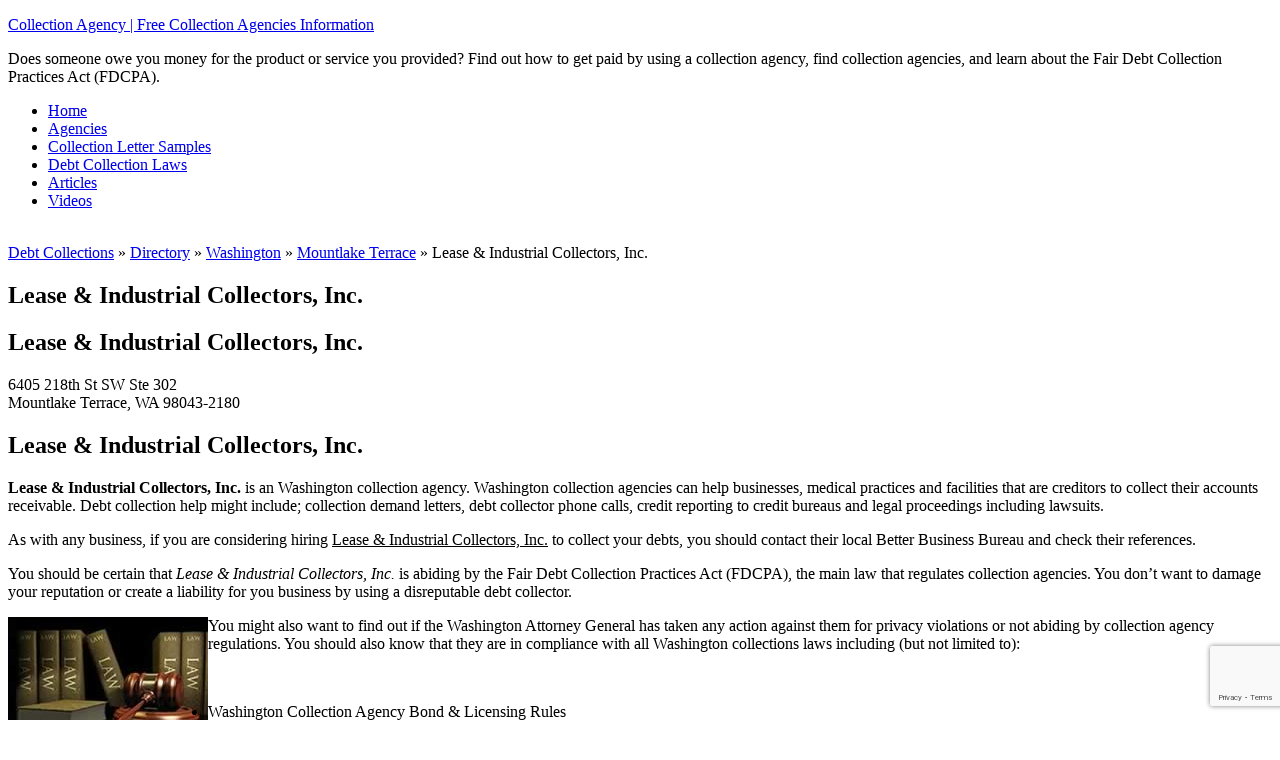

--- FILE ---
content_type: text/html; charset=UTF-8
request_url: https://collectionagency.info/directory/washington-wa/mountlake-terrace/lease-industrial-collectors-inc/
body_size: 10427
content:
<!DOCTYPE html>
<html lang="en-US">
<head >
<meta charset="UTF-8" />
<meta name="viewport" content="width=device-width, initial-scale=1" />
<meta name='robots' content='index, follow, max-image-preview:large, max-snippet:-1, max-video-preview:-1' />

	<!-- This site is optimized with the Yoast SEO plugin v23.5 - https://yoast.com/wordpress/plugins/seo/ -->
	<title>Lease &amp; Industrial Collectors, Inc. | Collection Agency | Free Collection Agencies Information</title>
	<link rel="canonical" href="https://collectionagency.info/directory/washington-wa/mountlake-terrace/lease-industrial-collectors-inc/" />
	<meta property="og:locale" content="en_US" />
	<meta property="og:type" content="article" />
	<meta property="og:title" content="Lease &amp; Industrial Collectors, Inc. | Collection Agency | Free Collection Agencies Information" />
	<meta property="og:description" content="Lease &amp; Industrial Collectors, Inc. 6405 218th St SW Ste 302 Mountlake Terrace, WA 98043-2180 Lease &amp; Industrial Collectors, Inc. Lease &amp; Industrial Collectors, Inc. is an Washington collection agency. Washington collection agencies can help businesses, medical practices and facilities that are creditors to collect their accounts receivable. Debt collection help might include; collection demand [&hellip;]" />
	<meta property="og:url" content="https://collectionagency.info/directory/washington-wa/mountlake-terrace/lease-industrial-collectors-inc/" />
	<meta property="og:site_name" content="Collection Agency | Free Collection Agencies Information" />
	<meta property="article:published_time" content="2011-06-06T05:08:16+00:00" />
	<meta property="og:image" content="https://collectionagency.info/collectionagencylaws.jpg" />
	<meta name="author" content="Collection Agency Information" />
	<meta name="twitter:label1" content="Written by" />
	<meta name="twitter:data1" content="Collection Agency Information" />
	<meta name="twitter:label2" content="Est. reading time" />
	<meta name="twitter:data2" content="1 minute" />
	<script type="application/ld+json" class="yoast-schema-graph">{"@context":"https://schema.org","@graph":[{"@type":"Article","@id":"https://collectionagency.info/directory/washington-wa/mountlake-terrace/lease-industrial-collectors-inc/#article","isPartOf":{"@id":"https://collectionagency.info/directory/washington-wa/mountlake-terrace/lease-industrial-collectors-inc/"},"author":{"name":"Collection Agency Information","@id":"https://collectionagency.info/#/schema/person/eba089e2a91a9c11fe33c1cdb21f8547"},"headline":"Lease &amp; Industrial Collectors, Inc.","datePublished":"2011-06-06T05:08:16+00:00","dateModified":"2011-06-06T05:08:16+00:00","mainEntityOfPage":{"@id":"https://collectionagency.info/directory/washington-wa/mountlake-terrace/lease-industrial-collectors-inc/"},"wordCount":245,"publisher":{"@id":"https://collectionagency.info/#organization"},"keywords":["6405 218th st sw ste 302","6405 218th st sw ste 302 mountlake terrace","accounts receivable","agency bond","better business bureau","collection agencies","collection agency","Credit and Collection","credit bureaus","debt collection practices","debt collector","demand letters","fair debt collection","fair debt collection practices","fair debt collection practices act","Financial services","Inc.","industrial collectors","Lease &amp; Industrial Collectors","legal proceedings","medical practices","Mountlake Terrace","mountlake terrace wa","mountlake terrace washington","privacy violations","st sw","statute of limitations","United States","wage garnishment","Washington","Washington Attorney General","washington collection agencies","Washington collection agency","washington interest rates"],"articleSection":["Mountlake Terrace"],"inLanguage":"en-US"},{"@type":"WebPage","@id":"https://collectionagency.info/directory/washington-wa/mountlake-terrace/lease-industrial-collectors-inc/","url":"https://collectionagency.info/directory/washington-wa/mountlake-terrace/lease-industrial-collectors-inc/","name":"Lease &amp; Industrial Collectors, Inc. | Collection Agency | Free Collection Agencies Information","isPartOf":{"@id":"https://collectionagency.info/#website"},"datePublished":"2011-06-06T05:08:16+00:00","dateModified":"2011-06-06T05:08:16+00:00","breadcrumb":{"@id":"https://collectionagency.info/directory/washington-wa/mountlake-terrace/lease-industrial-collectors-inc/#breadcrumb"},"inLanguage":"en-US","potentialAction":[{"@type":"ReadAction","target":["https://collectionagency.info/directory/washington-wa/mountlake-terrace/lease-industrial-collectors-inc/"]}]},{"@type":"BreadcrumbList","@id":"https://collectionagency.info/directory/washington-wa/mountlake-terrace/lease-industrial-collectors-inc/#breadcrumb","itemListElement":[{"@type":"ListItem","position":1,"name":"Home","item":"https://collectionagency.info/"},{"@type":"ListItem","position":2,"name":"Lease &amp; Industrial Collectors, Inc."}]},{"@type":"WebSite","@id":"https://collectionagency.info/#website","url":"https://collectionagency.info/","name":"Collection Agency | Free Collection Agencies Information","description":"Does someone owe you money for the product or service you provided? Find out how to get paid by using a collection agency, find collection agencies, and learn about the Fair Debt Collection Practices Act (FDCPA).","publisher":{"@id":"https://collectionagency.info/#organization"},"potentialAction":[{"@type":"SearchAction","target":{"@type":"EntryPoint","urlTemplate":"https://collectionagency.info/?s={search_term_string}"},"query-input":{"@type":"PropertyValueSpecification","valueRequired":true,"valueName":"search_term_string"}}],"inLanguage":"en-US"},{"@type":"Organization","@id":"https://collectionagency.info/#organization","name":"Collection Agency Information","url":"https://collectionagency.info/","logo":{"@type":"ImageObject","inLanguage":"en-US","@id":"https://collectionagency.info/#/schema/logo/image/","url":"https://collectionagency.info/wp-content/uploads/2017/08/collectionagency.jpg","contentUrl":"https://collectionagency.info/wp-content/uploads/2017/08/collectionagency.jpg","width":250,"height":159,"caption":"Collection Agency Information"},"image":{"@id":"https://collectionagency.info/#/schema/logo/image/"}},{"@type":"Person","@id":"https://collectionagency.info/#/schema/person/eba089e2a91a9c11fe33c1cdb21f8547","name":"Collection Agency Information","image":{"@type":"ImageObject","inLanguage":"en-US","@id":"https://collectionagency.info/#/schema/person/image/","url":"https://secure.gravatar.com/avatar/a9c7d629f0163047cd9c01af63c18882?s=96&d=identicon&r=g","contentUrl":"https://secure.gravatar.com/avatar/a9c7d629f0163047cd9c01af63c18882?s=96&d=identicon&r=g","caption":"Collection Agency Information"}}]}</script>
	<!-- / Yoast SEO plugin. -->


<link rel='dns-prefetch' href='//fonts.googleapis.com' />
<link rel="alternate" type="application/rss+xml" title="Collection Agency | Free Collection Agencies Information &raquo; Feed" href="https://collectionagency.info/feed/" />
<link rel="alternate" type="application/rss+xml" title="Collection Agency | Free Collection Agencies Information &raquo; Comments Feed" href="https://collectionagency.info/comments/feed/" />
<script type="text/javascript">
/* <![CDATA[ */
window._wpemojiSettings = {"baseUrl":"https:\/\/s.w.org\/images\/core\/emoji\/14.0.0\/72x72\/","ext":".png","svgUrl":"https:\/\/s.w.org\/images\/core\/emoji\/14.0.0\/svg\/","svgExt":".svg","source":{"concatemoji":"https:\/\/collectionagency.info\/wp-includes\/js\/wp-emoji-release.min.js?ver=efe754c8072e92383c9bd4fa701409d9"}};
/*! This file is auto-generated */
!function(i,n){var o,s,e;function c(e){try{var t={supportTests:e,timestamp:(new Date).valueOf()};sessionStorage.setItem(o,JSON.stringify(t))}catch(e){}}function p(e,t,n){e.clearRect(0,0,e.canvas.width,e.canvas.height),e.fillText(t,0,0);var t=new Uint32Array(e.getImageData(0,0,e.canvas.width,e.canvas.height).data),r=(e.clearRect(0,0,e.canvas.width,e.canvas.height),e.fillText(n,0,0),new Uint32Array(e.getImageData(0,0,e.canvas.width,e.canvas.height).data));return t.every(function(e,t){return e===r[t]})}function u(e,t,n){switch(t){case"flag":return n(e,"\ud83c\udff3\ufe0f\u200d\u26a7\ufe0f","\ud83c\udff3\ufe0f\u200b\u26a7\ufe0f")?!1:!n(e,"\ud83c\uddfa\ud83c\uddf3","\ud83c\uddfa\u200b\ud83c\uddf3")&&!n(e,"\ud83c\udff4\udb40\udc67\udb40\udc62\udb40\udc65\udb40\udc6e\udb40\udc67\udb40\udc7f","\ud83c\udff4\u200b\udb40\udc67\u200b\udb40\udc62\u200b\udb40\udc65\u200b\udb40\udc6e\u200b\udb40\udc67\u200b\udb40\udc7f");case"emoji":return!n(e,"\ud83e\udef1\ud83c\udffb\u200d\ud83e\udef2\ud83c\udfff","\ud83e\udef1\ud83c\udffb\u200b\ud83e\udef2\ud83c\udfff")}return!1}function f(e,t,n){var r="undefined"!=typeof WorkerGlobalScope&&self instanceof WorkerGlobalScope?new OffscreenCanvas(300,150):i.createElement("canvas"),a=r.getContext("2d",{willReadFrequently:!0}),o=(a.textBaseline="top",a.font="600 32px Arial",{});return e.forEach(function(e){o[e]=t(a,e,n)}),o}function t(e){var t=i.createElement("script");t.src=e,t.defer=!0,i.head.appendChild(t)}"undefined"!=typeof Promise&&(o="wpEmojiSettingsSupports",s=["flag","emoji"],n.supports={everything:!0,everythingExceptFlag:!0},e=new Promise(function(e){i.addEventListener("DOMContentLoaded",e,{once:!0})}),new Promise(function(t){var n=function(){try{var e=JSON.parse(sessionStorage.getItem(o));if("object"==typeof e&&"number"==typeof e.timestamp&&(new Date).valueOf()<e.timestamp+604800&&"object"==typeof e.supportTests)return e.supportTests}catch(e){}return null}();if(!n){if("undefined"!=typeof Worker&&"undefined"!=typeof OffscreenCanvas&&"undefined"!=typeof URL&&URL.createObjectURL&&"undefined"!=typeof Blob)try{var e="postMessage("+f.toString()+"("+[JSON.stringify(s),u.toString(),p.toString()].join(",")+"));",r=new Blob([e],{type:"text/javascript"}),a=new Worker(URL.createObjectURL(r),{name:"wpTestEmojiSupports"});return void(a.onmessage=function(e){c(n=e.data),a.terminate(),t(n)})}catch(e){}c(n=f(s,u,p))}t(n)}).then(function(e){for(var t in e)n.supports[t]=e[t],n.supports.everything=n.supports.everything&&n.supports[t],"flag"!==t&&(n.supports.everythingExceptFlag=n.supports.everythingExceptFlag&&n.supports[t]);n.supports.everythingExceptFlag=n.supports.everythingExceptFlag&&!n.supports.flag,n.DOMReady=!1,n.readyCallback=function(){n.DOMReady=!0}}).then(function(){return e}).then(function(){var e;n.supports.everything||(n.readyCallback(),(e=n.source||{}).concatemoji?t(e.concatemoji):e.wpemoji&&e.twemoji&&(t(e.twemoji),t(e.wpemoji)))}))}((window,document),window._wpemojiSettings);
/* ]]> */
</script>
<link rel='stylesheet' id='magazine-pro-theme-css' href='https://collectionagency.info/wp-content/themes/magazine-pro/style.css?ver=3.1' type='text/css' media='all' />
<style id='wp-emoji-styles-inline-css' type='text/css'>

	img.wp-smiley, img.emoji {
		display: inline !important;
		border: none !important;
		box-shadow: none !important;
		height: 1em !important;
		width: 1em !important;
		margin: 0 0.07em !important;
		vertical-align: -0.1em !important;
		background: none !important;
		padding: 0 !important;
	}
</style>
<link rel='stylesheet' id='wp-block-library-css' href='https://collectionagency.info/wp-includes/css/dist/block-library/style.min.css?ver=efe754c8072e92383c9bd4fa701409d9' type='text/css' media='all' />
<style id='classic-theme-styles-inline-css' type='text/css'>
/*! This file is auto-generated */
.wp-block-button__link{color:#fff;background-color:#32373c;border-radius:9999px;box-shadow:none;text-decoration:none;padding:calc(.667em + 2px) calc(1.333em + 2px);font-size:1.125em}.wp-block-file__button{background:#32373c;color:#fff;text-decoration:none}
</style>
<style id='global-styles-inline-css' type='text/css'>
body{--wp--preset--color--black: #000000;--wp--preset--color--cyan-bluish-gray: #abb8c3;--wp--preset--color--white: #ffffff;--wp--preset--color--pale-pink: #f78da7;--wp--preset--color--vivid-red: #cf2e2e;--wp--preset--color--luminous-vivid-orange: #ff6900;--wp--preset--color--luminous-vivid-amber: #fcb900;--wp--preset--color--light-green-cyan: #7bdcb5;--wp--preset--color--vivid-green-cyan: #00d084;--wp--preset--color--pale-cyan-blue: #8ed1fc;--wp--preset--color--vivid-cyan-blue: #0693e3;--wp--preset--color--vivid-purple: #9b51e0;--wp--preset--gradient--vivid-cyan-blue-to-vivid-purple: linear-gradient(135deg,rgba(6,147,227,1) 0%,rgb(155,81,224) 100%);--wp--preset--gradient--light-green-cyan-to-vivid-green-cyan: linear-gradient(135deg,rgb(122,220,180) 0%,rgb(0,208,130) 100%);--wp--preset--gradient--luminous-vivid-amber-to-luminous-vivid-orange: linear-gradient(135deg,rgba(252,185,0,1) 0%,rgba(255,105,0,1) 100%);--wp--preset--gradient--luminous-vivid-orange-to-vivid-red: linear-gradient(135deg,rgba(255,105,0,1) 0%,rgb(207,46,46) 100%);--wp--preset--gradient--very-light-gray-to-cyan-bluish-gray: linear-gradient(135deg,rgb(238,238,238) 0%,rgb(169,184,195) 100%);--wp--preset--gradient--cool-to-warm-spectrum: linear-gradient(135deg,rgb(74,234,220) 0%,rgb(151,120,209) 20%,rgb(207,42,186) 40%,rgb(238,44,130) 60%,rgb(251,105,98) 80%,rgb(254,248,76) 100%);--wp--preset--gradient--blush-light-purple: linear-gradient(135deg,rgb(255,206,236) 0%,rgb(152,150,240) 100%);--wp--preset--gradient--blush-bordeaux: linear-gradient(135deg,rgb(254,205,165) 0%,rgb(254,45,45) 50%,rgb(107,0,62) 100%);--wp--preset--gradient--luminous-dusk: linear-gradient(135deg,rgb(255,203,112) 0%,rgb(199,81,192) 50%,rgb(65,88,208) 100%);--wp--preset--gradient--pale-ocean: linear-gradient(135deg,rgb(255,245,203) 0%,rgb(182,227,212) 50%,rgb(51,167,181) 100%);--wp--preset--gradient--electric-grass: linear-gradient(135deg,rgb(202,248,128) 0%,rgb(113,206,126) 100%);--wp--preset--gradient--midnight: linear-gradient(135deg,rgb(2,3,129) 0%,rgb(40,116,252) 100%);--wp--preset--font-size--small: 13px;--wp--preset--font-size--medium: 20px;--wp--preset--font-size--large: 36px;--wp--preset--font-size--x-large: 42px;--wp--preset--spacing--20: 0.44rem;--wp--preset--spacing--30: 0.67rem;--wp--preset--spacing--40: 1rem;--wp--preset--spacing--50: 1.5rem;--wp--preset--spacing--60: 2.25rem;--wp--preset--spacing--70: 3.38rem;--wp--preset--spacing--80: 5.06rem;--wp--preset--shadow--natural: 6px 6px 9px rgba(0, 0, 0, 0.2);--wp--preset--shadow--deep: 12px 12px 50px rgba(0, 0, 0, 0.4);--wp--preset--shadow--sharp: 6px 6px 0px rgba(0, 0, 0, 0.2);--wp--preset--shadow--outlined: 6px 6px 0px -3px rgba(255, 255, 255, 1), 6px 6px rgba(0, 0, 0, 1);--wp--preset--shadow--crisp: 6px 6px 0px rgba(0, 0, 0, 1);}:where(.is-layout-flex){gap: 0.5em;}:where(.is-layout-grid){gap: 0.5em;}body .is-layout-flow > .alignleft{float: left;margin-inline-start: 0;margin-inline-end: 2em;}body .is-layout-flow > .alignright{float: right;margin-inline-start: 2em;margin-inline-end: 0;}body .is-layout-flow > .aligncenter{margin-left: auto !important;margin-right: auto !important;}body .is-layout-constrained > .alignleft{float: left;margin-inline-start: 0;margin-inline-end: 2em;}body .is-layout-constrained > .alignright{float: right;margin-inline-start: 2em;margin-inline-end: 0;}body .is-layout-constrained > .aligncenter{margin-left: auto !important;margin-right: auto !important;}body .is-layout-constrained > :where(:not(.alignleft):not(.alignright):not(.alignfull)){max-width: var(--wp--style--global--content-size);margin-left: auto !important;margin-right: auto !important;}body .is-layout-constrained > .alignwide{max-width: var(--wp--style--global--wide-size);}body .is-layout-flex{display: flex;}body .is-layout-flex{flex-wrap: wrap;align-items: center;}body .is-layout-flex > *{margin: 0;}body .is-layout-grid{display: grid;}body .is-layout-grid > *{margin: 0;}:where(.wp-block-columns.is-layout-flex){gap: 2em;}:where(.wp-block-columns.is-layout-grid){gap: 2em;}:where(.wp-block-post-template.is-layout-flex){gap: 1.25em;}:where(.wp-block-post-template.is-layout-grid){gap: 1.25em;}.has-black-color{color: var(--wp--preset--color--black) !important;}.has-cyan-bluish-gray-color{color: var(--wp--preset--color--cyan-bluish-gray) !important;}.has-white-color{color: var(--wp--preset--color--white) !important;}.has-pale-pink-color{color: var(--wp--preset--color--pale-pink) !important;}.has-vivid-red-color{color: var(--wp--preset--color--vivid-red) !important;}.has-luminous-vivid-orange-color{color: var(--wp--preset--color--luminous-vivid-orange) !important;}.has-luminous-vivid-amber-color{color: var(--wp--preset--color--luminous-vivid-amber) !important;}.has-light-green-cyan-color{color: var(--wp--preset--color--light-green-cyan) !important;}.has-vivid-green-cyan-color{color: var(--wp--preset--color--vivid-green-cyan) !important;}.has-pale-cyan-blue-color{color: var(--wp--preset--color--pale-cyan-blue) !important;}.has-vivid-cyan-blue-color{color: var(--wp--preset--color--vivid-cyan-blue) !important;}.has-vivid-purple-color{color: var(--wp--preset--color--vivid-purple) !important;}.has-black-background-color{background-color: var(--wp--preset--color--black) !important;}.has-cyan-bluish-gray-background-color{background-color: var(--wp--preset--color--cyan-bluish-gray) !important;}.has-white-background-color{background-color: var(--wp--preset--color--white) !important;}.has-pale-pink-background-color{background-color: var(--wp--preset--color--pale-pink) !important;}.has-vivid-red-background-color{background-color: var(--wp--preset--color--vivid-red) !important;}.has-luminous-vivid-orange-background-color{background-color: var(--wp--preset--color--luminous-vivid-orange) !important;}.has-luminous-vivid-amber-background-color{background-color: var(--wp--preset--color--luminous-vivid-amber) !important;}.has-light-green-cyan-background-color{background-color: var(--wp--preset--color--light-green-cyan) !important;}.has-vivid-green-cyan-background-color{background-color: var(--wp--preset--color--vivid-green-cyan) !important;}.has-pale-cyan-blue-background-color{background-color: var(--wp--preset--color--pale-cyan-blue) !important;}.has-vivid-cyan-blue-background-color{background-color: var(--wp--preset--color--vivid-cyan-blue) !important;}.has-vivid-purple-background-color{background-color: var(--wp--preset--color--vivid-purple) !important;}.has-black-border-color{border-color: var(--wp--preset--color--black) !important;}.has-cyan-bluish-gray-border-color{border-color: var(--wp--preset--color--cyan-bluish-gray) !important;}.has-white-border-color{border-color: var(--wp--preset--color--white) !important;}.has-pale-pink-border-color{border-color: var(--wp--preset--color--pale-pink) !important;}.has-vivid-red-border-color{border-color: var(--wp--preset--color--vivid-red) !important;}.has-luminous-vivid-orange-border-color{border-color: var(--wp--preset--color--luminous-vivid-orange) !important;}.has-luminous-vivid-amber-border-color{border-color: var(--wp--preset--color--luminous-vivid-amber) !important;}.has-light-green-cyan-border-color{border-color: var(--wp--preset--color--light-green-cyan) !important;}.has-vivid-green-cyan-border-color{border-color: var(--wp--preset--color--vivid-green-cyan) !important;}.has-pale-cyan-blue-border-color{border-color: var(--wp--preset--color--pale-cyan-blue) !important;}.has-vivid-cyan-blue-border-color{border-color: var(--wp--preset--color--vivid-cyan-blue) !important;}.has-vivid-purple-border-color{border-color: var(--wp--preset--color--vivid-purple) !important;}.has-vivid-cyan-blue-to-vivid-purple-gradient-background{background: var(--wp--preset--gradient--vivid-cyan-blue-to-vivid-purple) !important;}.has-light-green-cyan-to-vivid-green-cyan-gradient-background{background: var(--wp--preset--gradient--light-green-cyan-to-vivid-green-cyan) !important;}.has-luminous-vivid-amber-to-luminous-vivid-orange-gradient-background{background: var(--wp--preset--gradient--luminous-vivid-amber-to-luminous-vivid-orange) !important;}.has-luminous-vivid-orange-to-vivid-red-gradient-background{background: var(--wp--preset--gradient--luminous-vivid-orange-to-vivid-red) !important;}.has-very-light-gray-to-cyan-bluish-gray-gradient-background{background: var(--wp--preset--gradient--very-light-gray-to-cyan-bluish-gray) !important;}.has-cool-to-warm-spectrum-gradient-background{background: var(--wp--preset--gradient--cool-to-warm-spectrum) !important;}.has-blush-light-purple-gradient-background{background: var(--wp--preset--gradient--blush-light-purple) !important;}.has-blush-bordeaux-gradient-background{background: var(--wp--preset--gradient--blush-bordeaux) !important;}.has-luminous-dusk-gradient-background{background: var(--wp--preset--gradient--luminous-dusk) !important;}.has-pale-ocean-gradient-background{background: var(--wp--preset--gradient--pale-ocean) !important;}.has-electric-grass-gradient-background{background: var(--wp--preset--gradient--electric-grass) !important;}.has-midnight-gradient-background{background: var(--wp--preset--gradient--midnight) !important;}.has-small-font-size{font-size: var(--wp--preset--font-size--small) !important;}.has-medium-font-size{font-size: var(--wp--preset--font-size--medium) !important;}.has-large-font-size{font-size: var(--wp--preset--font-size--large) !important;}.has-x-large-font-size{font-size: var(--wp--preset--font-size--x-large) !important;}
.wp-block-navigation a:where(:not(.wp-element-button)){color: inherit;}
:where(.wp-block-post-template.is-layout-flex){gap: 1.25em;}:where(.wp-block-post-template.is-layout-grid){gap: 1.25em;}
:where(.wp-block-columns.is-layout-flex){gap: 2em;}:where(.wp-block-columns.is-layout-grid){gap: 2em;}
.wp-block-pullquote{font-size: 1.5em;line-height: 1.6;}
</style>
<link rel='stylesheet' id='dashicons-css' href='https://collectionagency.info/wp-includes/css/dashicons.min.css?ver=efe754c8072e92383c9bd4fa701409d9' type='text/css' media='all' />
<link rel='stylesheet' id='admin-bar-css' href='https://collectionagency.info/wp-includes/css/admin-bar.min.css?ver=efe754c8072e92383c9bd4fa701409d9' type='text/css' media='all' />
<style id='admin-bar-inline-css' type='text/css'>

    /* Hide CanvasJS credits for P404 charts specifically */
    #p404RedirectChart .canvasjs-chart-credit {
        display: none !important;
    }
    
    #p404RedirectChart canvas {
        border-radius: 6px;
    }

    .p404-redirect-adminbar-weekly-title {
        font-weight: bold;
        font-size: 14px;
        color: #fff;
        margin-bottom: 6px;
    }

    #wpadminbar #wp-admin-bar-p404_free_top_button .ab-icon:before {
        content: "\f103";
        color: #dc3545;
        top: 3px;
    }
    
    #wp-admin-bar-p404_free_top_button .ab-item {
        min-width: 80px !important;
        padding: 0px !important;
    }
    
    /* Ensure proper positioning and z-index for P404 dropdown */
    .p404-redirect-adminbar-dropdown-wrap { 
        min-width: 0; 
        padding: 0;
        position: static !important;
    }
    
    #wpadminbar #wp-admin-bar-p404_free_top_button_dropdown {
        position: static !important;
    }
    
    #wpadminbar #wp-admin-bar-p404_free_top_button_dropdown .ab-item {
        padding: 0 !important;
        margin: 0 !important;
    }
    
    .p404-redirect-dropdown-container {
        min-width: 340px;
        padding: 18px 18px 12px 18px;
        background: #23282d !important;
        color: #fff;
        border-radius: 12px;
        box-shadow: 0 8px 32px rgba(0,0,0,0.25);
        margin-top: 10px;
        position: relative !important;
        z-index: 999999 !important;
        display: block !important;
        border: 1px solid #444;
    }
    
    /* Ensure P404 dropdown appears on hover */
    #wpadminbar #wp-admin-bar-p404_free_top_button .p404-redirect-dropdown-container { 
        display: none !important;
    }
    
    #wpadminbar #wp-admin-bar-p404_free_top_button:hover .p404-redirect-dropdown-container { 
        display: block !important;
    }
    
    #wpadminbar #wp-admin-bar-p404_free_top_button:hover #wp-admin-bar-p404_free_top_button_dropdown .p404-redirect-dropdown-container {
        display: block !important;
    }
    
    .p404-redirect-card {
        background: #2c3338;
        border-radius: 8px;
        padding: 18px 18px 12px 18px;
        box-shadow: 0 2px 8px rgba(0,0,0,0.07);
        display: flex;
        flex-direction: column;
        align-items: flex-start;
        border: 1px solid #444;
    }
    
    .p404-redirect-btn {
        display: inline-block;
        background: #dc3545;
        color: #fff !important;
        font-weight: bold;
        padding: 5px 22px;
        border-radius: 8px;
        text-decoration: none;
        font-size: 17px;
        transition: background 0.2s, box-shadow 0.2s;
        margin-top: 8px;
        box-shadow: 0 2px 8px rgba(220,53,69,0.15);
        text-align: center;
        line-height: 1.6;
    }
    
    .p404-redirect-btn:hover {
        background: #c82333;
        color: #fff !important;
        box-shadow: 0 4px 16px rgba(220,53,69,0.25);
    }
    
    /* Prevent conflicts with other admin bar dropdowns */
    #wpadminbar .ab-top-menu > li:hover > .ab-item,
    #wpadminbar .ab-top-menu > li.hover > .ab-item {
        z-index: auto;
    }
    
    #wpadminbar #wp-admin-bar-p404_free_top_button:hover > .ab-item {
        z-index: 999998 !important;
    }
    
</style>
<link rel='stylesheet' id='contact-form-7-css' href='https://collectionagency.info/wp-content/plugins/contact-form-7/includes/css/styles.css?ver=5.9.8' type='text/css' media='all' />
<link rel='stylesheet' id='math-captcha-frontend-css' href='https://collectionagency.info/wp-content/plugins/wp-math-captcha/css/frontend.css?ver=efe754c8072e92383c9bd4fa701409d9' type='text/css' media='all' />
<link rel='stylesheet' id='google-fonts-css' href='//fonts.googleapis.com/css?family=Roboto%3A300%2C400%7CRaleway%3A400%2C500%2C900&#038;ver=3.1' type='text/css' media='all' />
<script type="text/javascript" src="https://collectionagency.info/wp-includes/js/jquery/jquery.min.js?ver=3.7.1" id="jquery-core-js"></script>
<script type="text/javascript" src="https://collectionagency.info/wp-includes/js/jquery/jquery-migrate.min.js?ver=3.4.1" id="jquery-migrate-js"></script>
<script type="text/javascript" src="https://collectionagency.info/wp-content/themes/magazine-pro/js/entry-date.js?ver=1.0.0" id="magazine-entry-date-js"></script>
<script type="text/javascript" src="https://collectionagency.info/wp-content/themes/magazine-pro/js/responsive-menu.js?ver=1.0.0" id="magazine-responsive-menu-js"></script>
<link rel="https://api.w.org/" href="https://collectionagency.info/wp-json/" /><link rel="alternate" type="application/json" href="https://collectionagency.info/wp-json/wp/v2/posts/17836" /><link rel="EditURI" type="application/rsd+xml" title="RSD" href="https://collectionagency.info/xmlrpc.php?rsd" />
<link rel="alternate" type="application/json+oembed" href="https://collectionagency.info/wp-json/oembed/1.0/embed?url=https%3A%2F%2Fcollectionagency.info%2Fdirectory%2Fwashington-wa%2Fmountlake-terrace%2Flease-industrial-collectors-inc%2F" />
<link rel="alternate" type="text/xml+oembed" href="https://collectionagency.info/wp-json/oembed/1.0/embed?url=https%3A%2F%2Fcollectionagency.info%2Fdirectory%2Fwashington-wa%2Fmountlake-terrace%2Flease-industrial-collectors-inc%2F&#038;format=xml" />

<script language="JavaScript" type="text/javascript"><!-- 
function expand(param) { 
param.style.display=(param.style.display=="none") ? "" : "none"; 
} 
//--></script>

	<script type="text/javascript" src="https://maps.google.com/maps/api/js?sensor=false"></script>
	<style type="text/css">
        .entry-content img {max-width: 100000%; /* override */}
    </style> 
	<link rel="icon" href="https://collectionagency.info/wp-content/themes/magazine-pro/images/favicon.ico" />
<link rel="pingback" href="https://collectionagency.info/xmlrpc.php" />
</head>
<body data-rsssl=1 class="post-template-default single single-post postid-17836 single-format-standard header-full-width content-sidebar genesis-breadcrumbs-hidden genesis-footer-widgets-hidden"><div class="site-container"><header class="site-header"><div class="wrap"><div class="title-area"><p class="site-title"><a href="https://collectionagency.info/">Collection Agency | Free Collection Agencies Information</a></p><p class="site-description">Does someone owe you money for the product or service you provided? Find out how to get paid by using a collection agency, find collection agencies, and learn about the Fair Debt Collection Practices Act (FDCPA).</p></div></div></header><nav class="nav-secondary" aria-label="Secondary"><div class="wrap"><ul id="menu-main" class="menu genesis-nav-menu menu-secondary"><li id="menu-item-21630" class="menu-item menu-item-type-custom menu-item-object-custom menu-item-home menu-item-21630"><a href="https://collectionagency.info/"><span >Home</span></a></li>
<li id="menu-item-21631" class="menu-item menu-item-type-custom menu-item-object-custom menu-item-21631"><a href="https://collectionagency.info/agencies/"><span >Agencies</span></a></li>
<li id="menu-item-21632" class="menu-item menu-item-type-custom menu-item-object-custom menu-item-21632"><a href="https://collectionagency.info/collection-letter-samples/"><span >Collection Letter Samples</span></a></li>
<li id="menu-item-21633" class="menu-item menu-item-type-custom menu-item-object-custom menu-item-21633"><a href="https://collectionagency.info/debt-collection-laws/"><span >Debt Collection Laws</span></a></li>
<li id="menu-item-21634" class="menu-item menu-item-type-custom menu-item-object-custom menu-item-21634"><a href="https://collectionagency.info/articles/"><span >Articles</span></a></li>
<li id="menu-item-21635" class="menu-item menu-item-type-custom menu-item-object-custom menu-item-21635"><a href="https://collectionagency.info/video/"><span >Videos</span></a></li>
</ul></div></nav><div class="site-inner"><div class="content-sidebar-wrap"><main class="content"><!-- RDFa Breadcrumbs Plugin by Nitin Yawalkar --><div class="breadcrumb breadcrumbs"><div class="rdfa-breadcrumb"><div xmlns:v="http://rdf.data-vocabulary.org/#"><br /><span class="breadcrumbs-title"> </span><span typeof="v:Breadcrumb"><a rel="v:url" property="v:title" href="https://collectionagency.info/" class="home">Debt Collections</a></span> <span class='separator'>»</span> <span typeof="v:Breadcrumb"><a rel="v:url" property="v:title" href="https://collectionagency.info/directory/" title="Directory">Directory</a></span> <span class='separator'>»</span> <span typeof="v:Breadcrumb"><a rel="v:url" property="v:title" href="https://collectionagency.info/directory/washington-wa/" title="Washington">Washington</a></span> <span class='separator'>»</span> <span typeof="v:Breadcrumb"><a rel="v:url" property="v:title" href="https://collectionagency.info/directory/washington-wa/mountlake-terrace/" title="Mountlake Terrace">Mountlake Terrace</a></span> <span class='separator'>»</span> Lease &amp; Industrial Collectors, Inc.</div></div></div><!-- RDFa Breadcrumbs Plugin by Nitin Yawalkar --><article class="post-17836 post type-post status-publish format-standard category-mountlake-terrace tag-6405-218th-st-sw-ste-302 tag-6405-218th-st-sw-ste-302-mountlake-terrace tag-accounts-receivable tag-agency-bond tag-better-business-bureau tag-collection-agencies tag-collection-agency tag-credit-and-collection tag-credit-bureaus tag-debt-collection-practices tag-debt-collector tag-demand-letters tag-fair-debt-collection tag-fair-debt-collection-practices tag-fair-debt-collection-practices-act tag-financial-services tag-inc tag-industrial-collectors tag-lease-industrial-collectors tag-legal-proceedings tag-medical-practices tag-mountlake-terrace tag-mountlake-terrace-wa tag-mountlake-terrace-washington tag-privacy-violations tag-st-sw tag-statute-of-limitations tag-united-states tag-wage-garnishment tag-washington-wa tag-washington-attorney-general tag-washington-collection-agencies tag-washington-collection-agency tag-washington-interest-rates entry" aria-label="Lease &amp; Industrial Collectors, Inc."><header class="entry-header"><h1 class="entry-title">Lease &amp; Industrial Collectors, Inc.</h1>
</header><div class="entry-content"><h2>Lease &amp; Industrial Collectors, Inc.</h2>
<p>6405 218th St SW Ste 302<br /> Mountlake Terrace, WA 98043-2180</p>
<h2>Lease &amp; Industrial Collectors, Inc.</h2>
<p><strong>Lease &amp; Industrial Collectors, Inc.</strong> is an Washington collection agency. Washington collection agencies can help businesses, medical practices and facilities that are creditors to collect their accounts receivable. Debt collection help might include; collection demand letters, debt collector phone calls, credit reporting to credit bureaus and legal proceedings including lawsuits.</p>
<p>As with any business, if you are considering hiring <span style="text-decoration: underline">Lease &amp; Industrial Collectors, Inc.</span> to collect your debts, you should contact their local Better Business Bureau and check their references.</p>
<p>You should be certain that <em>Lease &amp; Industrial Collectors, Inc.</em> is abiding by the Fair Debt Collection Practices Act (FDCPA), the main law that regulates collection agencies. You don&#8217;t want to damage your reputation or create a liability for you business by using a disreputable debt collector.</p>
<p><img decoding="async" src="/collectionagencylaws.jpg" border="0" alt="Lease &amp; Industrial Collectors, Inc." width="200" height="148" align="left" /></p>
<p>You might also want to find out if the Washington Attorney General has taken any action against them for privacy violations or not abiding by collection agency regulations. You should also know that they are in compliance with all Washington collections laws including (but not limited to):</p>
<p>&nbsp;</p>
<ul>
<li>Washington Collection Agency Bond &amp; Licensing Rules</li>
<li>Washington Statute Of Limitations</li>
<li>Washington Interest Rates (to avoid usury)</li>
<li>Washington Wage Garnishment Exemptions</li>
<li>Washington Bad Check Laws (NSF)</li>
</ul>
<p><strong>Lease &amp; Industrial Collectors, Inc.</strong> </p>

    <div id="map" style="width:400px;height:309px;"></div>
	
    

    <script type="text/javascript">

		var latlng = new google.maps.LatLng(0, 0);
		var myOptions = {
			zoom: 15,
			center: latlng,
			scrollwheel: true,
			scaleControl: false,
			disableDefaultUI: false,
			mapTypeId: google.maps.MapTypeId.ROADMAP
		};
		var map = new google.maps.Map(document.getElementById("map"),
		myOptions);
		
		    var geocoder_map = new google.maps.Geocoder();
			var address = '6405 218th St SW Ste 302, Mountlake Terrace, WA, 98043-2180, USA';
			geocoder_map.geocode( { 'address': address}, function(results, status) {
				if (status == google.maps.GeocoderStatus.OK) {
					map.setCenter(results[0].geometry.location);
					
						var marker = new google.maps.Marker({
							map: map, 
							
							position: map.getCenter()
						});
						
				} else {
				alert("Geocode was not successful for the following reason: " + status);
			}
			});
			</script>
<!--<rdf:RDF xmlns:rdf="http://www.w3.org/1999/02/22-rdf-syntax-ns#"
			xmlns:dc="http://purl.org/dc/elements/1.1/"
			xmlns:trackback="http://madskills.com/public/xml/rss/module/trackback/">
		<rdf:Description rdf:about="https://collectionagency.info/directory/washington-wa/mountlake-terrace/lease-industrial-collectors-inc/"
    dc:identifier="https://collectionagency.info/directory/washington-wa/mountlake-terrace/lease-industrial-collectors-inc/"
    dc:title="Lease &amp; Industrial Collectors, Inc."
    trackback:ping="https://collectionagency.info/directory/washington-wa/mountlake-terrace/lease-industrial-collectors-inc/trackback/" />
</rdf:RDF>-->
</div><footer class="entry-footer"><p class="entry-meta"><span class="entry-categories">Filed Under: <a href="https://collectionagency.info/directory/washington-wa/mountlake-terrace/" rel="category tag">Mountlake Terrace</a></span> <span class="entry-tags">Tagged With: <a href="https://collectionagency.info/tag/6405-218th-st-sw-ste-302/" rel="tag">6405 218th st sw ste 302</a>, <a href="https://collectionagency.info/tag/6405-218th-st-sw-ste-302-mountlake-terrace/" rel="tag">6405 218th st sw ste 302 mountlake terrace</a>, <a href="https://collectionagency.info/tag/accounts-receivable/" rel="tag">accounts receivable</a>, <a href="https://collectionagency.info/tag/agency-bond/" rel="tag">agency bond</a>, <a href="https://collectionagency.info/tag/better-business-bureau/" rel="tag">better business bureau</a>, <a href="https://collectionagency.info/tag/collection-agencies/" rel="tag">collection agencies</a>, <a href="https://collectionagency.info/tag/collection-agency/" rel="tag">collection agency</a>, <a href="https://collectionagency.info/tag/credit-and-collection/" rel="tag">Credit and Collection</a>, <a href="https://collectionagency.info/tag/credit-bureaus/" rel="tag">credit bureaus</a>, <a href="https://collectionagency.info/tag/debt-collection-practices/" rel="tag">debt collection practices</a>, <a href="https://collectionagency.info/tag/debt-collector/" rel="tag">debt collector</a>, <a href="https://collectionagency.info/tag/demand-letters/" rel="tag">demand letters</a>, <a href="https://collectionagency.info/tag/fair-debt-collection/" rel="tag">fair debt collection</a>, <a href="https://collectionagency.info/tag/fair-debt-collection-practices/" rel="tag">fair debt collection practices</a>, <a href="https://collectionagency.info/tag/fair-debt-collection-practices-act/" rel="tag">fair debt collection practices act</a>, <a href="https://collectionagency.info/tag/financial-services/" rel="tag">Financial services</a>, <a href="https://collectionagency.info/tag/inc/" rel="tag">Inc.</a>, <a href="https://collectionagency.info/tag/industrial-collectors/" rel="tag">industrial collectors</a>, <a href="https://collectionagency.info/tag/lease-industrial-collectors/" rel="tag">Lease &amp; Industrial Collectors</a>, <a href="https://collectionagency.info/tag/legal-proceedings/" rel="tag">legal proceedings</a>, <a href="https://collectionagency.info/tag/medical-practices/" rel="tag">medical practices</a>, <a href="https://collectionagency.info/tag/mountlake-terrace/" rel="tag">Mountlake Terrace</a>, <a href="https://collectionagency.info/tag/mountlake-terrace-wa/" rel="tag">mountlake terrace wa</a>, <a href="https://collectionagency.info/tag/mountlake-terrace-washington/" rel="tag">mountlake terrace washington</a>, <a href="https://collectionagency.info/tag/privacy-violations/" rel="tag">privacy violations</a>, <a href="https://collectionagency.info/tag/st-sw/" rel="tag">st sw</a>, <a href="https://collectionagency.info/tag/statute-of-limitations/" rel="tag">statute of limitations</a>, <a href="https://collectionagency.info/tag/united-states/" rel="tag">United States</a>, <a href="https://collectionagency.info/tag/wage-garnishment/" rel="tag">wage garnishment</a>, <a href="https://collectionagency.info/tag/washington-wa/" rel="tag">Washington</a>, <a href="https://collectionagency.info/tag/washington-attorney-general/" rel="tag">Washington Attorney General</a>, <a href="https://collectionagency.info/tag/washington-collection-agencies/" rel="tag">washington collection agencies</a>, <a href="https://collectionagency.info/tag/washington-collection-agency/" rel="tag">Washington collection agency</a>, <a href="https://collectionagency.info/tag/washington-interest-rates/" rel="tag">washington interest rates</a></span></p></footer></article></main><aside class="sidebar sidebar-primary widget-area" role="complementary" aria-label="Primary Sidebar"><section id="text-10" class="widget widget_text"><div class="widget-wrap">			<div class="textwidget">
<div class="wpcf7 no-js" id="wpcf7-f21681-o1" lang="en-US" dir="ltr">
<div class="screen-reader-response"><p role="status" aria-live="polite" aria-atomic="true"></p> <ul></ul></div>
<form action="/directory/washington-wa/mountlake-terrace/lease-industrial-collectors-inc/#wpcf7-f21681-o1" method="post" class="wpcf7-form init" aria-label="Contact form" novalidate="novalidate" data-status="init">
<div style="display: none;">
<input type="hidden" name="_wpcf7" value="21681" />
<input type="hidden" name="_wpcf7_version" value="5.9.8" />
<input type="hidden" name="_wpcf7_locale" value="en_US" />
<input type="hidden" name="_wpcf7_unit_tag" value="wpcf7-f21681-o1" />
<input type="hidden" name="_wpcf7_container_post" value="0" />
<input type="hidden" name="_wpcf7_posted_data_hash" value="" />
<input type="hidden" name="_wpcf7_recaptcha_response" value="" />
</div>
<div class="formfooter">
	<h3>Free Collection Agency Quotes
	</h3>
</div>
<p>Are you a business looking to collect a debt?<br />
<span class="wpcf7-form-control-wrap" data-name="Business-Check"><span class="wpcf7-form-control wpcf7-radio"><span class="wpcf7-list-item first"><label><input type="radio" name="Business-Check" value="Yes" checked="checked" /><span class="wpcf7-list-item-label">Yes</span></label></span><span class="wpcf7-list-item last"><label><input type="radio" name="Business-Check" value="No" /><span class="wpcf7-list-item-label">No</span></label></span></span></span><br />
[group Business clear_on_hide]<br />
<span class="wpcf7-form-control-wrap" data-name="YourName"><input size="40" maxlength="400" class="wpcf7-form-control wpcf7-text wpcf7-validates-as-required" aria-required="true" aria-invalid="false" placeholder="First Name:" value="" type="text" name="YourName" /></span><br />
<span class="wpcf7-form-control-wrap" data-name="LastName"><input size="40" maxlength="400" class="wpcf7-form-control wpcf7-text wpcf7-validates-as-required" aria-required="true" aria-invalid="false" placeholder="Last Name:" value="" type="text" name="LastName" /></span><br />
<span class="wpcf7-form-control-wrap" data-name="Nameofbusiness"><input size="40" maxlength="400" class="wpcf7-form-control wpcf7-text wpcf7-validates-as-required" aria-required="true" aria-invalid="false" placeholder="Name of business:" value="" type="text" name="Nameofbusiness" /></span><br />
<span class="wpcf7-form-control-wrap" data-name="zipcode"><input size="40" maxlength="400" class="wpcf7-form-control wpcf7-text wpcf7-validates-as-required" aria-required="true" aria-invalid="false" placeholder="Zip code:" value="" type="text" name="zipcode" /></span><br />
<span class="wpcf7-form-control-wrap" data-name="tel-441"><input size="40" maxlength="400" class="wpcf7-form-control wpcf7-tel wpcf7-validates-as-required wpcf7-text wpcf7-validates-as-tel" aria-required="true" aria-invalid="false" placeholder="Phone number:" value="" type="tel" name="tel-441" /></span><br />
<span class="wpcf7-form-control-wrap" data-name="email-409"><input size="40" maxlength="400" class="wpcf7-form-control wpcf7-email wpcf7-validates-as-required wpcf7-text wpcf7-validates-as-email" aria-required="true" aria-invalid="false" placeholder="Email address:" value="" type="email" name="email-409" /></span><br />
<input type="hidden" name="_wpcf7_captcha_challenge_captcha-761" value="1192829325" /><img loading="lazy" decoding="async" class="wpcf7-form-control wpcf7-captchac wpcf7-captcha-captcha-761" width="72" height="24" alt="captcha" src="https://collectionagency.info/wp-content/uploads/wpcf7_captcha/1192829325.png" /><span class="wpcf7-form-control-wrap" data-name="captcha-761"><input size="40" class="wpcf7-form-control wpcf7-captchar" autocomplete="off" aria-invalid="false" value="" type="text" name="captcha-761" /></span><br />
<input class="wpcf7-form-control wpcf7-submit has-spinner" type="submit" value="Submit" /><br />
[/group]<br />
[group Message clear_on_hide]<br />
<span class="wpcf7-form-control-wrap" data-name="id:message"><textarea cols="10" rows="2" maxlength="2000" class="wpcf7-form-control wpcf7-textarea" aria-invalid="false" placeholder="This form is only for businesses looking to collect a debt." name="id:message"></textarea></span><br />
[/group]
</p>
<div class="formfooter">
	<p><b>Get 100% FREE Collection Agency Quotes</b> from Pre-Qualified and Licensed HIPAA & FDCPA Compliant Agencies Today.
	</p>
</div><div class="wpcf7-response-output" aria-hidden="true"></div>
</form>
</div>

</div>
		</div></section>
</aside></div></div><footer class="site-footer"><div class="wrap"><a href="https://collectionagency.info/privacy/">Privacy</a> | <a href="https://collectionagency.info/reviews/">Collection Agencies Reviews</a> | <a href="https://collectionagency.info/industries/">Industries</a> | <a href="https://collectionagency.info/about-david/">About</a> | <a href="https://collectionagency.info/questions/">Questions</a> | <a href="https://collectionagency.info/software/">Software</a><br/>© <a href="https://collectionagency.info/">Collection Agency Information</a> | Collection Agency | Free Collection Agencies Information </div></footer></div><script type="text/javascript">
document.addEventListener( 'wpcf7mailsent', function( event ) {
    location = 'https://collectionagency.info/thanks/';
}, false );
</script>
<script type="text/javascript" src="https://collectionagency.info/wp-includes/js/dist/vendor/wp-polyfill-inert.min.js?ver=3.1.2" id="wp-polyfill-inert-js"></script>
<script type="text/javascript" src="https://collectionagency.info/wp-includes/js/dist/vendor/regenerator-runtime.min.js?ver=0.14.0" id="regenerator-runtime-js"></script>
<script type="text/javascript" src="https://collectionagency.info/wp-includes/js/dist/vendor/wp-polyfill.min.js?ver=3.15.0" id="wp-polyfill-js"></script>
<script type="text/javascript" src="https://collectionagency.info/wp-includes/js/dist/hooks.min.js?ver=c6aec9a8d4e5a5d543a1" id="wp-hooks-js"></script>
<script type="text/javascript" src="https://collectionagency.info/wp-includes/js/dist/i18n.min.js?ver=7701b0c3857f914212ef" id="wp-i18n-js"></script>
<script type="text/javascript" id="wp-i18n-js-after">
/* <![CDATA[ */
wp.i18n.setLocaleData( { 'text direction\u0004ltr': [ 'ltr' ] } );
/* ]]> */
</script>
<script type="text/javascript" src="https://collectionagency.info/wp-content/plugins/contact-form-7/includes/swv/js/index.js?ver=5.9.8" id="swv-js"></script>
<script type="text/javascript" id="contact-form-7-js-extra">
/* <![CDATA[ */
var wpcf7 = {"api":{"root":"https:\/\/collectionagency.info\/wp-json\/","namespace":"contact-form-7\/v1"}};
/* ]]> */
</script>
<script type="text/javascript" src="https://collectionagency.info/wp-content/plugins/contact-form-7/includes/js/index.js?ver=5.9.8" id="contact-form-7-js"></script>
<script type="text/javascript" src="https://www.google.com/recaptcha/api.js?render=6Ld9DXMdAAAAAHOSX1YezC6_Raw0TjWHGvWV7R7R&amp;ver=3.0" id="google-recaptcha-js"></script>
<script type="text/javascript" id="wpcf7-recaptcha-js-extra">
/* <![CDATA[ */
var wpcf7_recaptcha = {"sitekey":"6Ld9DXMdAAAAAHOSX1YezC6_Raw0TjWHGvWV7R7R","actions":{"homepage":"homepage","contactform":"contactform"}};
/* ]]> */
</script>
<script type="text/javascript" src="https://collectionagency.info/wp-content/plugins/contact-form-7/modules/recaptcha/index.js?ver=5.9.8" id="wpcf7-recaptcha-js"></script>
</body></html>


--- FILE ---
content_type: text/html; charset=utf-8
request_url: https://www.google.com/recaptcha/api2/anchor?ar=1&k=6Ld9DXMdAAAAAHOSX1YezC6_Raw0TjWHGvWV7R7R&co=aHR0cHM6Ly9jb2xsZWN0aW9uYWdlbmN5LmluZm86NDQz&hl=en&v=PoyoqOPhxBO7pBk68S4YbpHZ&size=invisible&anchor-ms=20000&execute-ms=30000&cb=hbb4xt5n6m9t
body_size: 48581
content:
<!DOCTYPE HTML><html dir="ltr" lang="en"><head><meta http-equiv="Content-Type" content="text/html; charset=UTF-8">
<meta http-equiv="X-UA-Compatible" content="IE=edge">
<title>reCAPTCHA</title>
<style type="text/css">
/* cyrillic-ext */
@font-face {
  font-family: 'Roboto';
  font-style: normal;
  font-weight: 400;
  font-stretch: 100%;
  src: url(//fonts.gstatic.com/s/roboto/v48/KFO7CnqEu92Fr1ME7kSn66aGLdTylUAMa3GUBHMdazTgWw.woff2) format('woff2');
  unicode-range: U+0460-052F, U+1C80-1C8A, U+20B4, U+2DE0-2DFF, U+A640-A69F, U+FE2E-FE2F;
}
/* cyrillic */
@font-face {
  font-family: 'Roboto';
  font-style: normal;
  font-weight: 400;
  font-stretch: 100%;
  src: url(//fonts.gstatic.com/s/roboto/v48/KFO7CnqEu92Fr1ME7kSn66aGLdTylUAMa3iUBHMdazTgWw.woff2) format('woff2');
  unicode-range: U+0301, U+0400-045F, U+0490-0491, U+04B0-04B1, U+2116;
}
/* greek-ext */
@font-face {
  font-family: 'Roboto';
  font-style: normal;
  font-weight: 400;
  font-stretch: 100%;
  src: url(//fonts.gstatic.com/s/roboto/v48/KFO7CnqEu92Fr1ME7kSn66aGLdTylUAMa3CUBHMdazTgWw.woff2) format('woff2');
  unicode-range: U+1F00-1FFF;
}
/* greek */
@font-face {
  font-family: 'Roboto';
  font-style: normal;
  font-weight: 400;
  font-stretch: 100%;
  src: url(//fonts.gstatic.com/s/roboto/v48/KFO7CnqEu92Fr1ME7kSn66aGLdTylUAMa3-UBHMdazTgWw.woff2) format('woff2');
  unicode-range: U+0370-0377, U+037A-037F, U+0384-038A, U+038C, U+038E-03A1, U+03A3-03FF;
}
/* math */
@font-face {
  font-family: 'Roboto';
  font-style: normal;
  font-weight: 400;
  font-stretch: 100%;
  src: url(//fonts.gstatic.com/s/roboto/v48/KFO7CnqEu92Fr1ME7kSn66aGLdTylUAMawCUBHMdazTgWw.woff2) format('woff2');
  unicode-range: U+0302-0303, U+0305, U+0307-0308, U+0310, U+0312, U+0315, U+031A, U+0326-0327, U+032C, U+032F-0330, U+0332-0333, U+0338, U+033A, U+0346, U+034D, U+0391-03A1, U+03A3-03A9, U+03B1-03C9, U+03D1, U+03D5-03D6, U+03F0-03F1, U+03F4-03F5, U+2016-2017, U+2034-2038, U+203C, U+2040, U+2043, U+2047, U+2050, U+2057, U+205F, U+2070-2071, U+2074-208E, U+2090-209C, U+20D0-20DC, U+20E1, U+20E5-20EF, U+2100-2112, U+2114-2115, U+2117-2121, U+2123-214F, U+2190, U+2192, U+2194-21AE, U+21B0-21E5, U+21F1-21F2, U+21F4-2211, U+2213-2214, U+2216-22FF, U+2308-230B, U+2310, U+2319, U+231C-2321, U+2336-237A, U+237C, U+2395, U+239B-23B7, U+23D0, U+23DC-23E1, U+2474-2475, U+25AF, U+25B3, U+25B7, U+25BD, U+25C1, U+25CA, U+25CC, U+25FB, U+266D-266F, U+27C0-27FF, U+2900-2AFF, U+2B0E-2B11, U+2B30-2B4C, U+2BFE, U+3030, U+FF5B, U+FF5D, U+1D400-1D7FF, U+1EE00-1EEFF;
}
/* symbols */
@font-face {
  font-family: 'Roboto';
  font-style: normal;
  font-weight: 400;
  font-stretch: 100%;
  src: url(//fonts.gstatic.com/s/roboto/v48/KFO7CnqEu92Fr1ME7kSn66aGLdTylUAMaxKUBHMdazTgWw.woff2) format('woff2');
  unicode-range: U+0001-000C, U+000E-001F, U+007F-009F, U+20DD-20E0, U+20E2-20E4, U+2150-218F, U+2190, U+2192, U+2194-2199, U+21AF, U+21E6-21F0, U+21F3, U+2218-2219, U+2299, U+22C4-22C6, U+2300-243F, U+2440-244A, U+2460-24FF, U+25A0-27BF, U+2800-28FF, U+2921-2922, U+2981, U+29BF, U+29EB, U+2B00-2BFF, U+4DC0-4DFF, U+FFF9-FFFB, U+10140-1018E, U+10190-1019C, U+101A0, U+101D0-101FD, U+102E0-102FB, U+10E60-10E7E, U+1D2C0-1D2D3, U+1D2E0-1D37F, U+1F000-1F0FF, U+1F100-1F1AD, U+1F1E6-1F1FF, U+1F30D-1F30F, U+1F315, U+1F31C, U+1F31E, U+1F320-1F32C, U+1F336, U+1F378, U+1F37D, U+1F382, U+1F393-1F39F, U+1F3A7-1F3A8, U+1F3AC-1F3AF, U+1F3C2, U+1F3C4-1F3C6, U+1F3CA-1F3CE, U+1F3D4-1F3E0, U+1F3ED, U+1F3F1-1F3F3, U+1F3F5-1F3F7, U+1F408, U+1F415, U+1F41F, U+1F426, U+1F43F, U+1F441-1F442, U+1F444, U+1F446-1F449, U+1F44C-1F44E, U+1F453, U+1F46A, U+1F47D, U+1F4A3, U+1F4B0, U+1F4B3, U+1F4B9, U+1F4BB, U+1F4BF, U+1F4C8-1F4CB, U+1F4D6, U+1F4DA, U+1F4DF, U+1F4E3-1F4E6, U+1F4EA-1F4ED, U+1F4F7, U+1F4F9-1F4FB, U+1F4FD-1F4FE, U+1F503, U+1F507-1F50B, U+1F50D, U+1F512-1F513, U+1F53E-1F54A, U+1F54F-1F5FA, U+1F610, U+1F650-1F67F, U+1F687, U+1F68D, U+1F691, U+1F694, U+1F698, U+1F6AD, U+1F6B2, U+1F6B9-1F6BA, U+1F6BC, U+1F6C6-1F6CF, U+1F6D3-1F6D7, U+1F6E0-1F6EA, U+1F6F0-1F6F3, U+1F6F7-1F6FC, U+1F700-1F7FF, U+1F800-1F80B, U+1F810-1F847, U+1F850-1F859, U+1F860-1F887, U+1F890-1F8AD, U+1F8B0-1F8BB, U+1F8C0-1F8C1, U+1F900-1F90B, U+1F93B, U+1F946, U+1F984, U+1F996, U+1F9E9, U+1FA00-1FA6F, U+1FA70-1FA7C, U+1FA80-1FA89, U+1FA8F-1FAC6, U+1FACE-1FADC, U+1FADF-1FAE9, U+1FAF0-1FAF8, U+1FB00-1FBFF;
}
/* vietnamese */
@font-face {
  font-family: 'Roboto';
  font-style: normal;
  font-weight: 400;
  font-stretch: 100%;
  src: url(//fonts.gstatic.com/s/roboto/v48/KFO7CnqEu92Fr1ME7kSn66aGLdTylUAMa3OUBHMdazTgWw.woff2) format('woff2');
  unicode-range: U+0102-0103, U+0110-0111, U+0128-0129, U+0168-0169, U+01A0-01A1, U+01AF-01B0, U+0300-0301, U+0303-0304, U+0308-0309, U+0323, U+0329, U+1EA0-1EF9, U+20AB;
}
/* latin-ext */
@font-face {
  font-family: 'Roboto';
  font-style: normal;
  font-weight: 400;
  font-stretch: 100%;
  src: url(//fonts.gstatic.com/s/roboto/v48/KFO7CnqEu92Fr1ME7kSn66aGLdTylUAMa3KUBHMdazTgWw.woff2) format('woff2');
  unicode-range: U+0100-02BA, U+02BD-02C5, U+02C7-02CC, U+02CE-02D7, U+02DD-02FF, U+0304, U+0308, U+0329, U+1D00-1DBF, U+1E00-1E9F, U+1EF2-1EFF, U+2020, U+20A0-20AB, U+20AD-20C0, U+2113, U+2C60-2C7F, U+A720-A7FF;
}
/* latin */
@font-face {
  font-family: 'Roboto';
  font-style: normal;
  font-weight: 400;
  font-stretch: 100%;
  src: url(//fonts.gstatic.com/s/roboto/v48/KFO7CnqEu92Fr1ME7kSn66aGLdTylUAMa3yUBHMdazQ.woff2) format('woff2');
  unicode-range: U+0000-00FF, U+0131, U+0152-0153, U+02BB-02BC, U+02C6, U+02DA, U+02DC, U+0304, U+0308, U+0329, U+2000-206F, U+20AC, U+2122, U+2191, U+2193, U+2212, U+2215, U+FEFF, U+FFFD;
}
/* cyrillic-ext */
@font-face {
  font-family: 'Roboto';
  font-style: normal;
  font-weight: 500;
  font-stretch: 100%;
  src: url(//fonts.gstatic.com/s/roboto/v48/KFO7CnqEu92Fr1ME7kSn66aGLdTylUAMa3GUBHMdazTgWw.woff2) format('woff2');
  unicode-range: U+0460-052F, U+1C80-1C8A, U+20B4, U+2DE0-2DFF, U+A640-A69F, U+FE2E-FE2F;
}
/* cyrillic */
@font-face {
  font-family: 'Roboto';
  font-style: normal;
  font-weight: 500;
  font-stretch: 100%;
  src: url(//fonts.gstatic.com/s/roboto/v48/KFO7CnqEu92Fr1ME7kSn66aGLdTylUAMa3iUBHMdazTgWw.woff2) format('woff2');
  unicode-range: U+0301, U+0400-045F, U+0490-0491, U+04B0-04B1, U+2116;
}
/* greek-ext */
@font-face {
  font-family: 'Roboto';
  font-style: normal;
  font-weight: 500;
  font-stretch: 100%;
  src: url(//fonts.gstatic.com/s/roboto/v48/KFO7CnqEu92Fr1ME7kSn66aGLdTylUAMa3CUBHMdazTgWw.woff2) format('woff2');
  unicode-range: U+1F00-1FFF;
}
/* greek */
@font-face {
  font-family: 'Roboto';
  font-style: normal;
  font-weight: 500;
  font-stretch: 100%;
  src: url(//fonts.gstatic.com/s/roboto/v48/KFO7CnqEu92Fr1ME7kSn66aGLdTylUAMa3-UBHMdazTgWw.woff2) format('woff2');
  unicode-range: U+0370-0377, U+037A-037F, U+0384-038A, U+038C, U+038E-03A1, U+03A3-03FF;
}
/* math */
@font-face {
  font-family: 'Roboto';
  font-style: normal;
  font-weight: 500;
  font-stretch: 100%;
  src: url(//fonts.gstatic.com/s/roboto/v48/KFO7CnqEu92Fr1ME7kSn66aGLdTylUAMawCUBHMdazTgWw.woff2) format('woff2');
  unicode-range: U+0302-0303, U+0305, U+0307-0308, U+0310, U+0312, U+0315, U+031A, U+0326-0327, U+032C, U+032F-0330, U+0332-0333, U+0338, U+033A, U+0346, U+034D, U+0391-03A1, U+03A3-03A9, U+03B1-03C9, U+03D1, U+03D5-03D6, U+03F0-03F1, U+03F4-03F5, U+2016-2017, U+2034-2038, U+203C, U+2040, U+2043, U+2047, U+2050, U+2057, U+205F, U+2070-2071, U+2074-208E, U+2090-209C, U+20D0-20DC, U+20E1, U+20E5-20EF, U+2100-2112, U+2114-2115, U+2117-2121, U+2123-214F, U+2190, U+2192, U+2194-21AE, U+21B0-21E5, U+21F1-21F2, U+21F4-2211, U+2213-2214, U+2216-22FF, U+2308-230B, U+2310, U+2319, U+231C-2321, U+2336-237A, U+237C, U+2395, U+239B-23B7, U+23D0, U+23DC-23E1, U+2474-2475, U+25AF, U+25B3, U+25B7, U+25BD, U+25C1, U+25CA, U+25CC, U+25FB, U+266D-266F, U+27C0-27FF, U+2900-2AFF, U+2B0E-2B11, U+2B30-2B4C, U+2BFE, U+3030, U+FF5B, U+FF5D, U+1D400-1D7FF, U+1EE00-1EEFF;
}
/* symbols */
@font-face {
  font-family: 'Roboto';
  font-style: normal;
  font-weight: 500;
  font-stretch: 100%;
  src: url(//fonts.gstatic.com/s/roboto/v48/KFO7CnqEu92Fr1ME7kSn66aGLdTylUAMaxKUBHMdazTgWw.woff2) format('woff2');
  unicode-range: U+0001-000C, U+000E-001F, U+007F-009F, U+20DD-20E0, U+20E2-20E4, U+2150-218F, U+2190, U+2192, U+2194-2199, U+21AF, U+21E6-21F0, U+21F3, U+2218-2219, U+2299, U+22C4-22C6, U+2300-243F, U+2440-244A, U+2460-24FF, U+25A0-27BF, U+2800-28FF, U+2921-2922, U+2981, U+29BF, U+29EB, U+2B00-2BFF, U+4DC0-4DFF, U+FFF9-FFFB, U+10140-1018E, U+10190-1019C, U+101A0, U+101D0-101FD, U+102E0-102FB, U+10E60-10E7E, U+1D2C0-1D2D3, U+1D2E0-1D37F, U+1F000-1F0FF, U+1F100-1F1AD, U+1F1E6-1F1FF, U+1F30D-1F30F, U+1F315, U+1F31C, U+1F31E, U+1F320-1F32C, U+1F336, U+1F378, U+1F37D, U+1F382, U+1F393-1F39F, U+1F3A7-1F3A8, U+1F3AC-1F3AF, U+1F3C2, U+1F3C4-1F3C6, U+1F3CA-1F3CE, U+1F3D4-1F3E0, U+1F3ED, U+1F3F1-1F3F3, U+1F3F5-1F3F7, U+1F408, U+1F415, U+1F41F, U+1F426, U+1F43F, U+1F441-1F442, U+1F444, U+1F446-1F449, U+1F44C-1F44E, U+1F453, U+1F46A, U+1F47D, U+1F4A3, U+1F4B0, U+1F4B3, U+1F4B9, U+1F4BB, U+1F4BF, U+1F4C8-1F4CB, U+1F4D6, U+1F4DA, U+1F4DF, U+1F4E3-1F4E6, U+1F4EA-1F4ED, U+1F4F7, U+1F4F9-1F4FB, U+1F4FD-1F4FE, U+1F503, U+1F507-1F50B, U+1F50D, U+1F512-1F513, U+1F53E-1F54A, U+1F54F-1F5FA, U+1F610, U+1F650-1F67F, U+1F687, U+1F68D, U+1F691, U+1F694, U+1F698, U+1F6AD, U+1F6B2, U+1F6B9-1F6BA, U+1F6BC, U+1F6C6-1F6CF, U+1F6D3-1F6D7, U+1F6E0-1F6EA, U+1F6F0-1F6F3, U+1F6F7-1F6FC, U+1F700-1F7FF, U+1F800-1F80B, U+1F810-1F847, U+1F850-1F859, U+1F860-1F887, U+1F890-1F8AD, U+1F8B0-1F8BB, U+1F8C0-1F8C1, U+1F900-1F90B, U+1F93B, U+1F946, U+1F984, U+1F996, U+1F9E9, U+1FA00-1FA6F, U+1FA70-1FA7C, U+1FA80-1FA89, U+1FA8F-1FAC6, U+1FACE-1FADC, U+1FADF-1FAE9, U+1FAF0-1FAF8, U+1FB00-1FBFF;
}
/* vietnamese */
@font-face {
  font-family: 'Roboto';
  font-style: normal;
  font-weight: 500;
  font-stretch: 100%;
  src: url(//fonts.gstatic.com/s/roboto/v48/KFO7CnqEu92Fr1ME7kSn66aGLdTylUAMa3OUBHMdazTgWw.woff2) format('woff2');
  unicode-range: U+0102-0103, U+0110-0111, U+0128-0129, U+0168-0169, U+01A0-01A1, U+01AF-01B0, U+0300-0301, U+0303-0304, U+0308-0309, U+0323, U+0329, U+1EA0-1EF9, U+20AB;
}
/* latin-ext */
@font-face {
  font-family: 'Roboto';
  font-style: normal;
  font-weight: 500;
  font-stretch: 100%;
  src: url(//fonts.gstatic.com/s/roboto/v48/KFO7CnqEu92Fr1ME7kSn66aGLdTylUAMa3KUBHMdazTgWw.woff2) format('woff2');
  unicode-range: U+0100-02BA, U+02BD-02C5, U+02C7-02CC, U+02CE-02D7, U+02DD-02FF, U+0304, U+0308, U+0329, U+1D00-1DBF, U+1E00-1E9F, U+1EF2-1EFF, U+2020, U+20A0-20AB, U+20AD-20C0, U+2113, U+2C60-2C7F, U+A720-A7FF;
}
/* latin */
@font-face {
  font-family: 'Roboto';
  font-style: normal;
  font-weight: 500;
  font-stretch: 100%;
  src: url(//fonts.gstatic.com/s/roboto/v48/KFO7CnqEu92Fr1ME7kSn66aGLdTylUAMa3yUBHMdazQ.woff2) format('woff2');
  unicode-range: U+0000-00FF, U+0131, U+0152-0153, U+02BB-02BC, U+02C6, U+02DA, U+02DC, U+0304, U+0308, U+0329, U+2000-206F, U+20AC, U+2122, U+2191, U+2193, U+2212, U+2215, U+FEFF, U+FFFD;
}
/* cyrillic-ext */
@font-face {
  font-family: 'Roboto';
  font-style: normal;
  font-weight: 900;
  font-stretch: 100%;
  src: url(//fonts.gstatic.com/s/roboto/v48/KFO7CnqEu92Fr1ME7kSn66aGLdTylUAMa3GUBHMdazTgWw.woff2) format('woff2');
  unicode-range: U+0460-052F, U+1C80-1C8A, U+20B4, U+2DE0-2DFF, U+A640-A69F, U+FE2E-FE2F;
}
/* cyrillic */
@font-face {
  font-family: 'Roboto';
  font-style: normal;
  font-weight: 900;
  font-stretch: 100%;
  src: url(//fonts.gstatic.com/s/roboto/v48/KFO7CnqEu92Fr1ME7kSn66aGLdTylUAMa3iUBHMdazTgWw.woff2) format('woff2');
  unicode-range: U+0301, U+0400-045F, U+0490-0491, U+04B0-04B1, U+2116;
}
/* greek-ext */
@font-face {
  font-family: 'Roboto';
  font-style: normal;
  font-weight: 900;
  font-stretch: 100%;
  src: url(//fonts.gstatic.com/s/roboto/v48/KFO7CnqEu92Fr1ME7kSn66aGLdTylUAMa3CUBHMdazTgWw.woff2) format('woff2');
  unicode-range: U+1F00-1FFF;
}
/* greek */
@font-face {
  font-family: 'Roboto';
  font-style: normal;
  font-weight: 900;
  font-stretch: 100%;
  src: url(//fonts.gstatic.com/s/roboto/v48/KFO7CnqEu92Fr1ME7kSn66aGLdTylUAMa3-UBHMdazTgWw.woff2) format('woff2');
  unicode-range: U+0370-0377, U+037A-037F, U+0384-038A, U+038C, U+038E-03A1, U+03A3-03FF;
}
/* math */
@font-face {
  font-family: 'Roboto';
  font-style: normal;
  font-weight: 900;
  font-stretch: 100%;
  src: url(//fonts.gstatic.com/s/roboto/v48/KFO7CnqEu92Fr1ME7kSn66aGLdTylUAMawCUBHMdazTgWw.woff2) format('woff2');
  unicode-range: U+0302-0303, U+0305, U+0307-0308, U+0310, U+0312, U+0315, U+031A, U+0326-0327, U+032C, U+032F-0330, U+0332-0333, U+0338, U+033A, U+0346, U+034D, U+0391-03A1, U+03A3-03A9, U+03B1-03C9, U+03D1, U+03D5-03D6, U+03F0-03F1, U+03F4-03F5, U+2016-2017, U+2034-2038, U+203C, U+2040, U+2043, U+2047, U+2050, U+2057, U+205F, U+2070-2071, U+2074-208E, U+2090-209C, U+20D0-20DC, U+20E1, U+20E5-20EF, U+2100-2112, U+2114-2115, U+2117-2121, U+2123-214F, U+2190, U+2192, U+2194-21AE, U+21B0-21E5, U+21F1-21F2, U+21F4-2211, U+2213-2214, U+2216-22FF, U+2308-230B, U+2310, U+2319, U+231C-2321, U+2336-237A, U+237C, U+2395, U+239B-23B7, U+23D0, U+23DC-23E1, U+2474-2475, U+25AF, U+25B3, U+25B7, U+25BD, U+25C1, U+25CA, U+25CC, U+25FB, U+266D-266F, U+27C0-27FF, U+2900-2AFF, U+2B0E-2B11, U+2B30-2B4C, U+2BFE, U+3030, U+FF5B, U+FF5D, U+1D400-1D7FF, U+1EE00-1EEFF;
}
/* symbols */
@font-face {
  font-family: 'Roboto';
  font-style: normal;
  font-weight: 900;
  font-stretch: 100%;
  src: url(//fonts.gstatic.com/s/roboto/v48/KFO7CnqEu92Fr1ME7kSn66aGLdTylUAMaxKUBHMdazTgWw.woff2) format('woff2');
  unicode-range: U+0001-000C, U+000E-001F, U+007F-009F, U+20DD-20E0, U+20E2-20E4, U+2150-218F, U+2190, U+2192, U+2194-2199, U+21AF, U+21E6-21F0, U+21F3, U+2218-2219, U+2299, U+22C4-22C6, U+2300-243F, U+2440-244A, U+2460-24FF, U+25A0-27BF, U+2800-28FF, U+2921-2922, U+2981, U+29BF, U+29EB, U+2B00-2BFF, U+4DC0-4DFF, U+FFF9-FFFB, U+10140-1018E, U+10190-1019C, U+101A0, U+101D0-101FD, U+102E0-102FB, U+10E60-10E7E, U+1D2C0-1D2D3, U+1D2E0-1D37F, U+1F000-1F0FF, U+1F100-1F1AD, U+1F1E6-1F1FF, U+1F30D-1F30F, U+1F315, U+1F31C, U+1F31E, U+1F320-1F32C, U+1F336, U+1F378, U+1F37D, U+1F382, U+1F393-1F39F, U+1F3A7-1F3A8, U+1F3AC-1F3AF, U+1F3C2, U+1F3C4-1F3C6, U+1F3CA-1F3CE, U+1F3D4-1F3E0, U+1F3ED, U+1F3F1-1F3F3, U+1F3F5-1F3F7, U+1F408, U+1F415, U+1F41F, U+1F426, U+1F43F, U+1F441-1F442, U+1F444, U+1F446-1F449, U+1F44C-1F44E, U+1F453, U+1F46A, U+1F47D, U+1F4A3, U+1F4B0, U+1F4B3, U+1F4B9, U+1F4BB, U+1F4BF, U+1F4C8-1F4CB, U+1F4D6, U+1F4DA, U+1F4DF, U+1F4E3-1F4E6, U+1F4EA-1F4ED, U+1F4F7, U+1F4F9-1F4FB, U+1F4FD-1F4FE, U+1F503, U+1F507-1F50B, U+1F50D, U+1F512-1F513, U+1F53E-1F54A, U+1F54F-1F5FA, U+1F610, U+1F650-1F67F, U+1F687, U+1F68D, U+1F691, U+1F694, U+1F698, U+1F6AD, U+1F6B2, U+1F6B9-1F6BA, U+1F6BC, U+1F6C6-1F6CF, U+1F6D3-1F6D7, U+1F6E0-1F6EA, U+1F6F0-1F6F3, U+1F6F7-1F6FC, U+1F700-1F7FF, U+1F800-1F80B, U+1F810-1F847, U+1F850-1F859, U+1F860-1F887, U+1F890-1F8AD, U+1F8B0-1F8BB, U+1F8C0-1F8C1, U+1F900-1F90B, U+1F93B, U+1F946, U+1F984, U+1F996, U+1F9E9, U+1FA00-1FA6F, U+1FA70-1FA7C, U+1FA80-1FA89, U+1FA8F-1FAC6, U+1FACE-1FADC, U+1FADF-1FAE9, U+1FAF0-1FAF8, U+1FB00-1FBFF;
}
/* vietnamese */
@font-face {
  font-family: 'Roboto';
  font-style: normal;
  font-weight: 900;
  font-stretch: 100%;
  src: url(//fonts.gstatic.com/s/roboto/v48/KFO7CnqEu92Fr1ME7kSn66aGLdTylUAMa3OUBHMdazTgWw.woff2) format('woff2');
  unicode-range: U+0102-0103, U+0110-0111, U+0128-0129, U+0168-0169, U+01A0-01A1, U+01AF-01B0, U+0300-0301, U+0303-0304, U+0308-0309, U+0323, U+0329, U+1EA0-1EF9, U+20AB;
}
/* latin-ext */
@font-face {
  font-family: 'Roboto';
  font-style: normal;
  font-weight: 900;
  font-stretch: 100%;
  src: url(//fonts.gstatic.com/s/roboto/v48/KFO7CnqEu92Fr1ME7kSn66aGLdTylUAMa3KUBHMdazTgWw.woff2) format('woff2');
  unicode-range: U+0100-02BA, U+02BD-02C5, U+02C7-02CC, U+02CE-02D7, U+02DD-02FF, U+0304, U+0308, U+0329, U+1D00-1DBF, U+1E00-1E9F, U+1EF2-1EFF, U+2020, U+20A0-20AB, U+20AD-20C0, U+2113, U+2C60-2C7F, U+A720-A7FF;
}
/* latin */
@font-face {
  font-family: 'Roboto';
  font-style: normal;
  font-weight: 900;
  font-stretch: 100%;
  src: url(//fonts.gstatic.com/s/roboto/v48/KFO7CnqEu92Fr1ME7kSn66aGLdTylUAMa3yUBHMdazQ.woff2) format('woff2');
  unicode-range: U+0000-00FF, U+0131, U+0152-0153, U+02BB-02BC, U+02C6, U+02DA, U+02DC, U+0304, U+0308, U+0329, U+2000-206F, U+20AC, U+2122, U+2191, U+2193, U+2212, U+2215, U+FEFF, U+FFFD;
}

</style>
<link rel="stylesheet" type="text/css" href="https://www.gstatic.com/recaptcha/releases/PoyoqOPhxBO7pBk68S4YbpHZ/styles__ltr.css">
<script nonce="FAaqAJvw_iH05OwXuZHcKQ" type="text/javascript">window['__recaptcha_api'] = 'https://www.google.com/recaptcha/api2/';</script>
<script type="text/javascript" src="https://www.gstatic.com/recaptcha/releases/PoyoqOPhxBO7pBk68S4YbpHZ/recaptcha__en.js" nonce="FAaqAJvw_iH05OwXuZHcKQ">
      
    </script></head>
<body><div id="rc-anchor-alert" class="rc-anchor-alert"></div>
<input type="hidden" id="recaptcha-token" value="[base64]">
<script type="text/javascript" nonce="FAaqAJvw_iH05OwXuZHcKQ">
      recaptcha.anchor.Main.init("[\x22ainput\x22,[\x22bgdata\x22,\x22\x22,\[base64]/[base64]/[base64]/[base64]/cjw8ejpyPj4+eil9Y2F0Y2gobCl7dGhyb3cgbDt9fSxIPWZ1bmN0aW9uKHcsdCx6KXtpZih3PT0xOTR8fHc9PTIwOCl0LnZbd10/dC52W3ddLmNvbmNhdCh6KTp0LnZbd109b2Yoeix0KTtlbHNle2lmKHQuYkImJnchPTMxNylyZXR1cm47dz09NjZ8fHc9PTEyMnx8dz09NDcwfHx3PT00NHx8dz09NDE2fHx3PT0zOTd8fHc9PTQyMXx8dz09Njh8fHc9PTcwfHx3PT0xODQ/[base64]/[base64]/[base64]/bmV3IGRbVl0oSlswXSk6cD09Mj9uZXcgZFtWXShKWzBdLEpbMV0pOnA9PTM/bmV3IGRbVl0oSlswXSxKWzFdLEpbMl0pOnA9PTQ/[base64]/[base64]/[base64]/[base64]\x22,\[base64]\\u003d\\u003d\x22,\x22wq7DnRPCqcKCGlXCqcO7E8Ovw5LCksOvw7LDmMK2wqXClERhwrU/L8KPw6YFwrlCwpLCognDssO0bi7CpcOPa37DjMOwbXJ1NMOIR8KTwrXCvMOlw4TDsV4cImrDscKswp90wovDln/CqcKuw6PDscOZwrM4w5/DoMKKSR7DhxhQLj/DuiJow4RBNnfDrSvCrcKUZSHDtMKIwqAHIRNZG8OYFsKHw43DmcKrwofCpkU5SFLCgMOBNcKfwoZ6ZWLCjcKQwp/DoxE9SgjDrMOMWMKdwp7CmC9ewrtxwqrCoMOhTcOIw5/CiWbCrSEPw43DhgxDwq/Dm8KvwrXChcKOWsOVwqDCrlTCo0LCkXF0w7DDkGrCvcKnHGYMZ8OEw4DDlh5JJRHDosOKDMKUwp/DszTDsMOTJcOED2phVcOXd8OUfCc5asOMIsK2wqXCmMKMwqnDmRRIw6lZw7/DgsO0NsKPW8KjOcOeF8OrQ8Krw73Dt1nCkmPDlnB+KcK9w4LCg8O2wpfDtcKgcsO4wp3Dp0MdAirClirDrwNHIMKmw4bDuRPDk2Y8J8O7wrtvwoBCQinCon8pQ8K4woPCm8Ouw6R+a8KRIMKmw6x0wqcxwrHDgsKNwoMdTG7ChcK4wpsywo0CO8OQesKhw5/DqiU7Y8OlPcKyw7zDicO1VC9ew43DnQzDlBHCjQNDClMsNiLDn8O6IgoTwoXCpWnCm2jChsK4wprDmcKUWS/CnDbCoCNhfWXCuVLClSLCvMOmHAHDpcKkw4DDkWB7w7Vlw7LCgh/[base64]/BMKHwoJJShPChcOEZH/Cg8O/wpbDu8Kww7McQMKsOsOzAMORVlQ0w5MRDi/[base64]/[base64]/[base64]/[base64]/[base64]/S3nDmMK3w4zCp8OAw47Cr8OrCsKxWcOswpzCmzXDvMKuw7ZTQUFgwpvDi8OZcsOPGMKHH8K0w6kbOWghaS9pZkLDuC/DhmjCpsKcwrnCpGnDhMOeScKFYsORLTgZw6gkHlRZwo0TwrPClMOnwptzQV/DuMOgwpPCmUXDtsObwolMaMONwo5uHsOJbD7CpAMZwoZTc2jDnwvCvALCn8OTP8K8C3fCv8KwwpnDuHNyw6DCvsOzwp7Cu8OZWcKMJk5zS8Kmw6g5NjbCo0PCklzDscOsDlwnwqR5egM7B8KlwojDrsKoa0DCii8jWwIxO2XDuE0JMz7DqH3Dni9RIW/CtMKBwqLDlcKgwrfCpXYww4TCvMKAwoQWQsKpBcKsw7BGw692w6PCscOSwrVbAgJdUMKVCQERw6Fxwp9neyxMQDjCj1jCmcKjwpdlAxEfwq3Cq8OZw48nw7rCncOxwpIUX8OOTHvDhhEGUWjDo0DDl8OJwpglwoR/DC83wrnCkxVlQFFIY8OBw6XDjB7DlsOFCcOiEj5dI2XDgmjCq8Oqw5jCpRTCl8KtPsKzw6YOw4vDr8OXw5R0EMOlF8OMwrTCsG9OHBfDpRrCgCzDhsKJYcKsKSEXwoN8DnTDtsOcasKEwrQywq8mwqo/wqDCkcKhwqjDkl8+NnfDgsOOw6/[base64]/CjDUjQHklw6s4wrHCh8KXw5AYcsOzw63CsDLCgDbDjkDCnMKzwoddw7vDnsOdRcKFa8KLwpJ8wrohGDLDtsO1wpHCjsKQM0bCv8KhwpHDhD0Iw6M1w6kiw5VRJStSw7/DlcOSCAhswpxOeRAEP8KgacOpw7VIdmPDk8Ote33CtEM7L8O2PWTCkcODD8K/TRs6Q07DksKAT2Efw7/CvRDDisO5CC3DmMKvAVtBw4sCwrEaw7Mww5pPYsK9MF3DucKdIcKTCU0YwpnDuxbDj8K/w7sIwo81dMOIwrddw4Buw7nDmcOCwpRpI0NTwqrDqMKxfMOIZEjCoDxGwpLDk8Krw7I/[base64]/[base64]/CqjMWw5VBw4xuw4nDmmwkwrYnY8O4XcO6wrrDr1dKcMKBY8K2wpBKw5UIw5cQw7nDhk4Awqx2MzlLCsOTZMOfwovDtn0VBcODOWlOGWVKND46w7/ClMK6w7dUw5pISy5PdsKqw6hzw4wIwpvDvSFhw7DCtU0RwrrCvjoDGxQteB9/cTtIwqMeVMK/WcO1Cg/DklTCnsKWwq07TSjChX1mwrLCrMKLwrPDncK3w7XDqsO4w54Gw5XChzjCjsKmTMOlwqRtw49Uw65RAcOfWE7DoE1Qw6nCh8OdYUzCiDNEwpkvFsOmw4/DmlHCjcKAahjDisKFRzrDpsOWJgXCqxbDi00CZcKvw6IAw63CkybDtsKfw7/DscKORcKewoVwwoPCs8OSw4NgwqXCs8KtacKbw7syWsK/dTpEwqDCnsKzw6VwC1HCvh3CogI8Jzp4w4PDhsO6wrvCicKabcKjw6PDs18+O8KCwrZ7woLCnMKsEB/CpsOVw4bChChaw7LChUlBwrw7J8KCw7UtHsOHEMKUMcKOG8OLw5zDqBLCs8OwS0Y7FGXDmsKYZ8KkFkUbQiMMw5YPw7JRdsOlw68BbQlTZcOVZ8O4w43DvQ3CvsOzwrjDsS/[base64]/[base64]/DsgLCukbCm20GBMODdcK4woUGSG/DosKEKsKZwrvCsDIrw5PDpMKcfzFEwqd8T8Kkw4AOw4jDoiTCpH/[base64]/[base64]/w5jDncOXw7/CqCXDngvDoMK5M8KPJkp+EjrCmSHDhcOIA0pfYTFdPmfCqS1HUXs3w7LChcKtP8K4LysLwrvDryfDkU7CvsK5w7DCgTV3TcOMwpFUXcOMXlDCjkDDt8OcwpZhwprCtSrCtMKzGVY/w7fCm8K7bcOpR8O5wpDDnl3CrHEqUUrCgsOowrvDnsKeHHrDt8OmwpXCq3RjSXPCqMO6GsK6K0TDpMOLGcO+NETDgcOMAsKJPQ7DhcKnAcOWw4w3w75AwrrDtMOkHcKZwow+wpBZLX/CqMKsM8KIwpTCu8KFwoVvw53DksK9VWZKwoXDvcO1w5wOw4/DtMOwwpg5wqrDqkrCo2F/aAZhw5cUwpPDgXfDhRTCrmVpSUM7fsOqOMOjwrfCpCDDpwHCosOfZHkId8KPUAE0w4xTdzFDwqQZwrbCpMKHw4XDgsOHTwhXw4rDisOFwrFmBcKNZBHCnMOXw5ACwq8fFWTDl8O0AGFRBCzCqx/Ckxltw54FwqlFMsOwwq0jXMOXw4xdaMODw7xOF3gYLSxZwo3CgC8sdmjCr1MLG8OUVBY/BEFTe05oNsOywoXCqMKKw7ZRw7wKd8OmJMOXwr1XwrDDhMOmNhkuEyHDusOpw4RIRcOOwqrCoGJCw5jDqBjCucKpLsKhw6NqJm8MNClhwrlGPi7DqcKUdsO0TcOfWMKIwpPCmMOfKXl7LDPCmMKXQW/CjFDDqy4iwqVcOMKOw4ZCw77CjAkyw6/Ct8Odw7R0EcOJwrfDmVbCocKQw5JpLhInwobCusOfwrvCiBgocmQUP3LCocKvwonCiMKtwpMQw54Uw4HClsOlw6hMOFnCgXvCpjd6eW7DkMKmEsKfLUxTw6PDrkM4EAjCiMKjwpMyP8O0ZyhHIBZOw6g/[base64]/CkcOPPgBsw6DDssKSecOULBLDpSrDsMKlw4nDgWk/VUoNwo8xwrYuw73CnVbDmsKTwr/DlwQnKSY8wpYpIw8AXjzDgMOVK8OoAEpuFmbDjMKeZELDkMKNM27Dq8OdH8ObwqYNwpAGWD/CssKswp7Do8OIw53CssK9w7fCvMONw5zCkcKMTsOgVSLDtjPCrMO2T8OHwqIjSnRqF2/Coz83dnzClW0jw6UIbFVbNMKMwqDDpcKvwpLDtDXDrmzCuSZcHcOpJcKAwo9hYVLChEICwpt0wqPDsTJAwoHDlwzDu11cTBzDi37CjRZaw7AXT8KLbMKSLU3Dj8OJwr/CucOfwr/Dg8OBWsKGZMOew549wq3Di8OFwpQjwoTDhMKvJEPCoTw3woXDsQ/CqmzCiMKJwq4wwqTCpzDClAF1NMOvw6zDh8OpHBjCm8OowrAWw7DCqgLCgsOWWMOvwq/[base64]/DkWXDgMK+wrdAwp/DuhHDq0d9wrdjw4/[base64]/[base64]/BcKxHyHDv1LCtsK+FCwNw4oSEyDCoy9Bwq7Cs8OsaMK+QsOKIMKkw5HCscO7w4JDw6FKHF7DvEQlaVtxwqBrf8K7w5xUwpDDqwRdAcO9PwNvWcOfwoHCsxMXwpthBArDnBTCuVbDsG7Dl8K5TcKRwoAPKDhkw757w6l5woI6cVbCosOGXw7DlGF/AcKXw4PCqx0Gey7Dg3vCi8KuwoAww5UBLit1UMKcwp0Ww71Hw6tLXSIzdcOtwr1vw6/DkcORKsOkWFF/bcOdARNvUGHDkMOPF8OJGsOLdcKaw6HCicO0w7oEwroNw63CikxjVlg4wrrDk8K9wpJgw6QrTlByw5/Dk2nDscOsbGzCq8OZw43CggHCm3/DvcKwBMOObMOeXcKhwp1Nwo4QNlDCjsO7WsOMEA5cYMOfB8Krw7HCiMOVw7F5YVrCrsOPwrhFbsOLwqDDlV3DkxFIwr8Iw4N5wpXCi0pyw5/[base64]/CssO7VW5swq1IfTDCvMOmwpVWw4UXIsKdw4U8w4jCu8O3w4UebnZTfS/DssKSOyjCjMKMw5XCqsKSw5EFfcO3c3JFdjDDpcOuwp95GEbCuMKlwqpeYR1hwooRFELDmgDChVATw6rDu2vCssK8GMKfwpcdw6UIVBRBR29Xw4zDrFdtwrnCpEbCtwZiWRPCt8OiSWLCjsO2YMOfwqMdwprCl1FJwpAww5p0w5zCrsOyW2/DlMKhw5zDvBvDgcOVwpHDrMKKRcKTw5PCsD07EsOkw5VFNE0jwqfDnxDDlygJCm/CljXChVBDCsOEUAQGwp9Iwqh9wrnDmgDDlwLCj8OxdXZXWsOUWR/[base64]/wp/DgCTCp8OKwpMUw63DlMKDJcK8J8OkDx/CgTMkw6LCrcOmwoTDoMOWH8O7CBscwrR9R1fCl8OywrFswpzDt3fDpnDCiMOWdsOBw5AAw5AKQ0/CsWLDuAlWVD3CsX3Di8KtFy7DtkdFw5DDmcOvw4zCiXZ7w7wSLGnCjjVfw4PDg8OUIcOLYj81PknCowbCjMOmwqvDr8K3wpvDtMKVwq9nw6XCsMOUDRkgwrxAwrrCpVDDlMO7w65WVcO0w6MUEsKww7l8w78MB0PDv8ORGcK1CMKAwr/[base64]/Dt2/[base64]/wpE7ZsKvXkDDnsKYw7fDpGnDjGHDkUgYwovCv2XDksOYacOkUTdBDHfCrMKGwpVnw6hCw4Jrw5fCvMKHWMK3IcOEwodUTSJmT8OAc3oWwq0lEBMewqE1w7FxSxZDDQBIwqvCpz3DgG7DhsOIwrwhw5/CvB/DgcOlZnrDuB5Kwr3CvB5AYC7DjTFJw6LDmm0XwqHCgMObw5vDljrCpwnCpXRpZhwVw5TCqzo4wo/[base64]/w7MEw6/CncKVwpvDnCnCjsO5JiTCumHCoznDkivCjcOIPsOPN8O3w6DDqMK1WhPClMOGw78WS3nCl8OXTsKSbcOzZMO8cmTCnAnCsSXDijcPGjMzRFQYw688woTCjynDg8KNWH0xPCnDhMKow5Auw4JEYTjCv8O/wrPDkMObw6/CpyLDv8O1w4MWwrzCosKCw6NoKQ7DgcKWYMK2GsK4QcKXOMKYUMOSWStRPhrCo2HCssOHTWjCicKZw6/CvMOFw5bCojvCkgkUw6nCsHYFegfDm1I7w6PCp03DiTA8fi7Dqjp4T8KUwr86Kn7DvMOmIMOWwo/CjMO3wqHCrMKYwoIDwodIw4nCjw4AImgDCsKqwpF1w7VPwp8swqzCgsOXG8KfPsOFb11gdlIEwpB0BsKwAsOAecOxw6AGw74Gw4jCtDV1XsOhw7rDh8OCwo8GwrbCo0fDiMOBGsOnOUAoXlXCmsOIw4HDmMKqwofCnDjDokg9wq0EHcKQw6rDpCjCisK/aMKLejDDkMOAUnR4wqLDkMKWWFHCu0AlworCim88NmZ5HR9lwrpgIDtGw6vDglBpdDLDkXDDscObwoJVwqnDrMOxPsKFwqsCwoXDsiZywovCnV7CsRwmw596w5cSeMK+McKJU8KpwqQ7wo/CjHwnwr/[base64]/Ck2TChsKYcWjDj1g9wqhSwqnCvxPDjcKCwrTDm8KLQhgPNcOKaCsuw6DDvcODTwMlwr8fwpjCnsKQY0c7H8ORwqQCJsKJYAUrw4/Cj8Kaw4NmEMO8PsK9wr43wq4hTsKtwpgUw6nCksKhHAzDtMKLw7xIwrY6w4fCjMK2B2tlOMKKCMK2HW3DriLDlsKnwokPwo9rwrzCj2EMVVjCosKBwp/[base64]/[base64]/Cs8K1w6QywqvDjBTDg8OvBS/DmcKaeVZswpTDn8KBwqQfw4bCoTHCgcOyw65HwpXCqMKlMcKcw5caeFsNNnLDncO2QcKMwrLCjkvDg8KMwrjCi8K4wrHDrholIzXCrwnCoFFYDwtPwoAGesKkHXx6w5zCrBfDhVnCp8KPH8KswpoFQ8KbwqfCrmLCoQQ+w6/CgcKVYWoHwrDCrkdgV8KcC3jDrcOSEcO3wp8gwqcEw5UZw63DpB7Cp8Kkw7M+wovDksK5w5UNaGnCpSXCo8KYw5lgw5/CnkrDisO2wrXCvQR7UcKBwoR/w5Ipw7B1RgPDtWxtbDvCr8O8wrvCjU99wotSw7kRwrLCkMOZdsKqMmXDucOvw7PDisKuHMKOdCDDiCheRsKfLXFNw4zDllbDlsOGwqp9BDIuw40Hw47CmMObwpjDr8KEw7g1AsOww49Jwq/DicKtGcKEwpFcF3LCjU/Cq8O/[base64]/DmsKQfyROwqxPCwE2JTbDuiNPS0cewoLCn0obVHNRRcOxw7nDtsKLwojDmH5hOAfClcKOCsKyG8OZw7nCiRU2w4M9WlPDnV4UwpHCpBsBw7zDsT/[base64]/DrR8Pw5TDhwN7EsOQfMOLw7PCsHxBwqDDhyYJJnXCvSURw7g2w7XDjhlGwp4LGDfCkcKbwqbCslrDjMOhwoRbfcKbdcOqYR96w5XDlyXCksOsYyJwOQE1T3/[base64]/CrA0qNBHCsjLDkMK1UnIzw6RIwoJ9N8OTD09Bw57Dk8OEw78yw4nCiCXDrsOwOzUxTHA5w4kiesKXw7rDiBkXw5rCpjwmUxHDvcO1w4zCjMOpwoA9wo/[base64]/DnMOpwovClMOOw63DrQfDgcKWw6bCincmO3ETVxw1FMKLGRQaMxdxMCzCvTLDh2FZw4jDglEhPsO9w7sQwr7Cq0bDmA/DvMKBwqhlM0Ulc8OWVjbChcOTHi3DhcOVw51gwrgpFsOcw5pnG8OXQjc7aMOOwp/[base64]/Cl8Kmw6/CpC7CnArCkMOOaMOOaMKbwo8/wqsuIMKJwpc5YMK2wr92w4TDqCDDjUlZdV/Djiw3HMKdwqTCicK+TWPDsUBowoxgw6MrwrHDjBMqDy7CoMKJw5Fewo3Dv8K+woRERUM8woXCvcOgw4jDqMK8woRMQMKrw4fCrMKea8OXdMOZBzYMJcO+w4LDkw8EwpjCoUErw5QZw4TCqSkTZsOYG8OJZMOzWMKIw6hBLsKBIT/CrMK3BMK2w5YGVUTDlsKhw4fDmwHDqlAkdWl+O14gwo3Dg27Ds0bCq8OjcmHCsUPCqHzDmQrDkMKMwqMlwpw+SHZbwpnCnEltw7fDgcKdw5/[base64]/DssKHEsOuw64Db8KUHMO/LMOgL8K6HVLClit/[base64]/[base64]/EzIVWCTCpR0Jw5gUc8Ksw7DDtzltwpUJwrjDjCPDrlfCqR7Do8KFwoBLKsKcA8Kbw4JpwoXDvT/DlsKIw5fDm8OCDcK9fsOZPxYZw6zCsyfCrgzDlFJSw6h1w4PCm8Otw59SSMKXdcKRw4nCvMKyXMKnwqLDn3nCjXPDvA/CnUVbw6dxQcKUw5tjR3UAwpvDrAV4QWLCnDXCisO8Mlttw6XDsT7DlX5qw6p9wq3DjsOvwphlIsOlLsKeBMOCw5AjwqzDgysQP8KPP8Kiw5PDhsKuwq3Cu8KDTsK9w5zCiMKcw6bCgMKOw4xDwqF/SBgWPMKKw53DgsOoB05fTmEWw59+IzvCt8KFI8O2w4bCisODwrbDocOIMcOiLSvDucKhNsOIaSPDh8OWwqJXwpbDusO1wrXDnjbCqXjDn8KZbSPDjhjDo0xkwqfCkMOAw44Tw6nCusKjF8OmwqPCt8OCwpNzdMKLw6HDqgbDlGTDnyfDlD/[base64]/S8OVeTXCgsKYw43CsyDDvRjDv8KtwpvDomF7wp4ew45WwpbDu8OvUxRkcxHDjMO8NCDCr8Kfw5nDg2Rsw7rDk3PDrsKkwrPDhlfCoC4FJ10ow5bDqk/[base64]/Cp13CuW7CqT1ewoplw4DDpzvDqxIaLcKBa8Kywo5Ew5x8HyDCmB5jwo1wW8KlLiNrw7s7wolVwo8lw5jDp8Oow6PDi8K/wqAKw79Yw6bDqcKncBLCuMKAN8OEwpNvUsKbSCczw6Eew6TCh8KpDSY4wqk1w7fCsWNuw7h4MChTIsK2GiPDhMOjwq3DlFLClwQbW35aGsKZSMObwoLDpSNAcV7Cs8K4EMOvXlh4Lh43w5PCrVIRMzAAwoTDj8Onw4ZJwojDnntabxwUw7/DmRAewrPDnMOQw45Xw78Tc3bCpMOyKMOqw4cde8Kqw5tQMjTCu8OZJ8OBZsOtcw7CsGzCgjTDnmvCosO7IcK9KMOsCV/DvCXDrQnDjcOzwqTCgcKew5kSX8K+w6t9OinDlnvCoHXCknbDoyUOU2rCksOUw4vDp8OOwofCt0EpajbCnQAgScKHwqXCqcK1worDu1rDlhcbZlkJKns4d3/[base64]/Cm8OYFApOLl7DjsOGw5HCiWfCtMORU8K7NcOERj7CpcK1eMO6O8KEXifDthUkVU3CrsOdFsKCw6zDnMKwNcOJw41Rw7cSwqDCkBF/YzHDuGzCtg96EsO7ccKKUcOSFMOqL8KmwpA1w4fDmw3CpsORX8KUwpnCvWvDkMK5w7kmR2U0w68wwobCvyPCoALDmSIuQMONEcO2w49eBcKBw59jUE7Dg0ZAwozDgxTDumR8RDbDh8KHEcO9HcO+w5gSwoAyZsObFU9awp/[base64]/Ci0shdcK/[base64]/CisK+ZcO9w4M6X3bDhG8ww6DDg2lOw6JqwqxEwoPCtcK7wqvCmUolwoLDlwkWF8K/OBImU8OZGGNJwqoyw4tpBRvDlmXCi8OOwptrw7vDkMOPw6RIw6Ftw5B9wqPCk8KJc8K/[base64]/Dt1rDuQ7CuGTCkMKkR8O+worDsjfCsEwDw4oWIsKwKg/Cp8KDw6fCiMKULsKHaDt+wqtewo0Ow7wtwr0ETcKcJxo/[base64]/[base64]/BwA7w7xJw5fCnVA0WcOmZxsvOXDDmV7Dojp5wph/w4jDk8O/IsKFBHRfdcOWDcOjwrkgwqBhGC7DrydmNMKUTnjDmAnDmcOrwpAfEcKoacOpwqBGwp5Kw4bDohF7w5QlwqNdS8OqbXF1w5DCi8OXDkvDkMObw7Mrwr5Ywp1CelnDsC/Cv1HDl1gTDwYmbMKXAMOPw7MyEkbDi8KTw6XDs8KSTw/CkwfClcOFT8KMHi3DmsKSw6kPwrofwpHDvDERworCkxbCpcK3wqhqOjR4w7ZwwqfDjMOJZyPDlDHClsKqb8OMV11Uwq/[base64]/wonCosOJwp7CrsOdLRPDncK7wpIOw4rDkX/Dtylsw6DDjSoSw7TCscOJdcOOwpLDicKUUjwywqvDmxN7a8KDwpg2Q8KZw5gaRCx3DsOrDsKqWjvDkj1bwr8Vw7nDicKfwoIBa8OKw5TCqMOFwr/[base64]/Cu8OVwoUjKMOMw5PDvlILwqzDlsOpwpTDmnoJA8Kow48EFTFOEsO5w4HDiMKAwrljUiBYw7sCwo/CvzHCmhFSVMOBw43CnyXCvsKbOsO0TsOVwqF1wqhHPzofwprCrnTCqsOCEsKLw7RWw7FyO8OswqhTwpTDlSxcHxQmR28Cw69GfsK8w6c2w7PDrMOSw4QQwp7DmlXCk8KMwqXDozrDsAkfw7EkAFDDg2Ifw4TDhkzCqhHCm8OdwqDCn8KVEsK0w79Iwr4YQWN/fHYZwpJfw5DDvGHDosOZwovCoMKfwoLDs8KbVU0BDBYldhthMD7Dv8KtwoxSw6ZdIMKoOsOLw5rCsMKjNcO9wqvCiXwOGMOkHGDCk0IIwqDDohrCl1cqUMOUw6oQw63Cgl1nOCHCk8O1w4I5EcOGw5/Dk8OofsOdwpA+VwbCtUvDpxxNw4vCqX5FX8KDRHHDtwJ1w4t7c8KlGMKrMcKWAkUHwqgLwoxww60Sw5tww6/DqA4mbX07IMO5wqpnL8Kgwr7DssOWKMKpw5jDjG9CWsOMbcKeUX3CrBJ6wpAdw43CvGpzfR9Rw5fCsn4jw68rE8OdAsK6GiBQCDJ+wpzChW16wr7Cs23DqDbDo8KbDkTCvm8FOMOLw6gow5s0LsO/[base64]/DtMK6w4nCscOqFT4Bw4IRRMKCdMKUbcK1acOnL33CqRMTwpbDkcOJw63ClUhoQcKmUkIzAsOsw6FVwrBTGWLDpSdzw78ow6bCtMKLw60jUMOWwofCpMKsLG3Cr8O8w5kKw4wNw4kWDcO3w6p1w78sAhvDi03Cl8Kzw5x+w5kwwofDnMKqfsOVDA/DhsOqRcOzeDXDicO6ID3CpXZ0YkDDvifCoQoZa8OoSsKawrPDi8OnbcKew7powrYibzIhwosSwoPDpcORUcOYw6I0w6xuD8KZw6XCkMOmwoENFMKpw4lywovDuWzCmcOrwofCucO/w4FWKMKtBMOPwoLDsEbCjsKaw7FjOVRSK23CjsKjT2AmLcKIBETClcO1wrjDlBcNw4vDuFjCk3jCmRlODMKRwqjCtm9sworCiR9FwpzCpj/CucKLOEVhworCusOXwonDnl7DrMOYGMONWQsKHgkEdsO/w6HDoHVHTzvDiMOIw5zDhsKWZsOXw6xoMCfDqcO9PHICwqvDrsO9wp5owqU3w4fDnsKkSGUMKsOuGMOPwo7CiMOTWsOPwpJ7I8OPw53DsgsCK8KiaMO0XsOXKcK8ChzDnMOIQnk/PyNkwppkOBFgCMKQwoZBWwRuw6kSw4PChyTDrml0w5VqVxrCpsKswrMfI8O2w5ABwrjDtU/Clyl6Z3vChMKoCcOSMXbDu3/CrGAYw4vCkRNjNsKfwphATBnDsMONwq/DlcOmw7/[base64]/DvU/Ds3o0wqbDvMKmHMOhRsOSfcOeZcORAcKPXcOdAyttWcO/LShbEnsfwq1mKcO5w6vCoMOGwqbCvRfDqTLDncKwfMKsWC5zwoo2DwFnAsKLw50YIMO+w4vClcOfLUUPaMKNwpHCm3d0wonCuD7CpQoGw7JoMAMNw5/[base64]/DkMOywrw4HG/CulZxOV7Dux/DisKRw4rDg8OgBcOMwpbCsm9jw5x1RcKiw5VeU2TDqMKVAcO5wqwPwrkHfi0/ZMOzw4/Dv8OKccOjJcOXw5vCqRkrw6TCisK5OsKxDBbDhzELwrXDusKxwrnDm8K9wrw/J8OTw7kxIsKVBkZNwonDlQlyalQCHT/DoGTDpQRmVGDCq8O2w5czccKpADxVw6lEYsOlwolWw5rChgs6dsO2wr9bbcK5w6Arc35jw7gYw59GwpjDjMO7w4TDr2sjw5I/[base64]/DtsOnKMO+wo7ChcKgwolyZGHDicO2P8KowpfCucKvZcKDW3AKf17DtMKuCsOxVQsqwrYhwqzDs28kw5jDkcKqwpgWw78EDVYmGwRiwr5KwpLCh3cXYMKrw7jCgSIILibDtihNLMKybsOLXzrDhcOEwrADLcKtDgFew4kbw7zDhMOYKR/[base64]/[base64]/F8Kmw6jCrgDCpsKsC8OFV3bCvsOkYMOjBcOmw5MNwonCqMO6BCYuTcKZS1sZwpB5w7RqACMcZsOhfTBvWMKVIwvDkkvCp8Oxw5l4w7XCnsKlw53CucK9dlIiwqZdWsKMAzzDvcKOwrlsXjRCwp/CtB/Dny0sDcORwrYVwoENQsKHYMOvwpnDhWskdCt+SmrDl3LCjVrCusOBwqjDrcKVAcKxL19swqPDhDgGFsK+wqzCplMsb2vDuhFuwok0FcKpIgPDhMKmAcKBNCJUKx47GMOBIRbCucKnw4QwF3EYwp/Dvk5ZwqHCsMObVB06RwUUw6dpwq/Dk8Olw6HCjRDDm8KaEMKiwr/DhS3Dj17CsRhfQMKkXmjDrcKydcOLwqR+wpbCoCfCuMKLwp5Ow7pHwrzCr3F5UcKsAC54wppvwoQ7w7jCu1MhQ8KNwr9Fw6zDm8Kjw53CmCw6FHLDhsKMwrIhw67Clg1GWMOhGcOZw5tAwq4FbxbDl8OWwqbDvGIfw5/[base64]/U8KFw53DpFXDscONw7AoacKSVBUTw6vCpQLDjgvDtVTDlsOmwrBXecOcw77CusOhRcKiwo1nw5bDrzPDsMOpKMKFwoUyw4YZf0JNwpTCo8OzE0Z/wr1qw5fCiUNbw6gKDyI+w5wLw7fDqMOSFGwqZSXDl8OBw6xEAcKJwpLDpMKpKcOmfMKSEcKuI2nCnMK5wpfChMO0LS5XSFnCgSt/[base64]/[base64]/[base64]/DlDTCmzzDj8Oow7HDncOiBSVEL8KbwqrDmgDDlwU0AMKPMMOBw5YyBsOJwoXCv8O7wr7CtMOBVBYaRyDDi3/CnMO8wr/Chyk6w53DisOmK2rCnsK5cMOaHMKOwoDDuSHDrydJLlTCt3A8wrPCkCttWcO0GcKrNWbDp3nCpV1OVMKoFsONwoPCvll1w7jCusK7w71BNQLDiWZxHCTDpjk7wpHDuHPCimrClA9xwoM3wqLCgEloEnFXX8KINE4HScO6w4M+wqU4wpQQwqI6NB/Dpzx2KcOkScKTwqfCksOHw57Cl2MgVMOtw5AXC8OIJhpmek4Zw5o7woxnwpnDrMKDAMKFw6HCjMO0bCc3HQnDrsOxwrV1w7x+wqDChwrCuMKxw5Zxwr/CoXrCksOoKjQkCEXCmcODAyMxw43DggPDg8OZw7Zoam8Rwq4lDsKDY8Ozwqkmwog5FcKJw5HCocKMO8KUwrF0NybDsFNhF8KEXzHCpGcDwrzCmGYxw5d2E8KxWH/CiSXDksOFTmrCqg09w6F+RsK/L8KRfkg6anDCt2PCsMOOVFzCqgfDuV53AMKGw7QWw6zCv8KLRAdFGlQ6RMK9wo/DisKUwpLCtVY/w6crbS7CpMOmKSPDn8OJwqhKHsOywofDkS48dsO2KA7DqnXCncODRW1Xw69/H2PDuAIbwqfCoiPDnmVlw5IswqvDrlhQEcOeeMOqwpM1woVLwpUuwovCiMKVwrjCn2PCgMO/[base64]/DmsOSBiPCqMOIUcKewovDkzjDsjtxw40vFT/CpMOhG8KPdcORY8KiY8OhwqZzQEDDsFnDm8KfNMOJw6/DjRDDj1tkwr7DisOJw4bCp8K7YnPCrsOCw5g/[base64]/KcO2wpsQwqNne8ONw5HCtsO6w5/CtcKjw4XCsS9DwonCtHRNNQDCkgPCml0jwoDCg8OLUcOywoDClcKKwo9GTxXChhzCoMOuwrLCrS40wrEdRsOpw77CvcKxwp/Cj8K0J8KZLMKgw5jDgMOEw57CnQjCjWo8w43CuwLCjHRvw4PCvjZ8wrnDhRZUw4TDtnnDumvCksKLX8OVScKlVcKxwrsUwr/Di0zCgsOKw7oWw4obPhZWw61fFG9ew6U7w41Pw7IowoHDg8OpbMOewqnDmsKFcMO1AVpTG8KOdkjDmTfDgAHCr8K3XMODGcO2wrI7w4rCshPChcOgw6vCgMOSbEZ/w6wSwqHDsMOlw44mGFh5VcKTaFDCksO0OF3Dv8KiTMKHV0zCgBAKW8K2w5HCqi7DocOEVGNYwqcdwogEwrRgXlBOw69Yw7zDplcGCMOVbsK7woVlQxoJWkbDnS4rwq3CpWjDqsKPMGTDr8OtL8Kmw7zDq8OvD8O4CcOKPnvCkMKwbzR3w7wbcMKwYsO/wo7DkBoFFV/Clgklw4Mqw48MZBNqNMKfeMKfwrkKw6V/w4tFLsKQwpQywoB0RMKLUMK/wqUpw47CmMOLNxAWQhrCtMOqwonDlsOAw5nDnsKVwphgPnXDosOvIMOMw6HCrBlIf8O9w4pPJUbCj8O9wrfDgDvDvsKpKCjDkg/Dt3FhWcOsKC7DtsOUw50iwojDt2oDI28+G8Oew5k2csKtwqFFRgDCo8KXThXDrsOIw5UKw6XCm8KtwqlaSTd1w7LCsBECw6kzCA8Bw67DgMOcw4/DscKlwoUzwrzCmHUswrDCs8KFSsOKw7ljYcOCAQTCo3nCs8Krw4PCm3hcfcOYw5cTFHsefH/CtsOHTUvDtcKvwoIQw6tRalHDqDUAwrXDv8OMw4DCicKLw58UVCoOAHkFQEXCvsOcdR9NwpbCu17CgT40w5Ajwq8iw5TDnMOgwrwBw43CtcKFw7/DvjTDgRLDqhZzw7RQE33DpcOrwpfCscOCw7XCq8OOLsK7NcOvw5vCt1nCmsKOwptjwqrCmklvw7bDksKHMGEqwrPCvy/DnjvCvMOzworCrUIJwr4UwpbDnMOMOcK2YcOSZlBAIwQ3dcKewrQww5EeeGQnVsOWB34AckTDgmR1U8Oodwk4H8O1JFPCji3DmTpmwpV4w7bDnMK+w7EcwqTCsA0qJkBUwonCs8Ktw7XChFLClCrDnsOkw7Rgw4rCoV9SwpjCnVzDgMKaw7nCjh8owp92w6ZHw7XCgW/[base64]/DjzLDl8KYwobCgxRow7fCl8K+O8OeK8O7BEVvUsKHKSY1DgPCpE1RwrFbZSVaC8Ocw53DmS7DgAXDkMK+DsOyXMKxwqDCnMKKw6rCl3ZVwq9SwqgEXXEjwrbDusKGCEYsTcOMwoRFA8OzwoPCtgvDh8KoCMK+ZcK/UsOICcKbw51swoFSw5Azw6cEwrI2QT/[base64]/NnjCqk0awoHCocO5DHjDpAV+w5l0dgp5ciLCpMOmWGknw5hvwrsMND1PRnstw5rDgMK7wqA1wqorMXYRUsO/Oyx1bsK0w4LCksO6X8O6T8Kpw6TDocO1e8OcMsO8wpAMwqRkw53Dm8Ktw4liw407w6PChsKENcOYGsKGWTLCl8KKw64rV0DCgsO/Q3vDgxDCtjDCiU1SaAvCrlDDi25SPGtWScOCYsOCw41xG3DCpgRhCsK/fgtBwqUDwrXDhcKnNcKnwrnCrcKZw417w6dZGMKqJ37Dq8KYQcOgw4LDvBTChcO9w6MDGcOtMgzCisKrAkd/D8OGw6HChyTDqcOeAE0Mw4fCv3PCvsOWwr3CusO+cRTClcKbwobCoFPCkE0Mw7jDl8KMwqEgw7U4wrfDpMKNw6bDsX/DuMKvwoTDjVBiwrJ7w5Uxw4bDksKjRMKdw7cEPcOITcKaUBPDhsK8wq4Iw6PDlD3DmzJjW0/CmF8Iw4HDhhslNHTCsQTDpMO9AsKzw4wMZhjChMKxCk56w7fDpcOLwofCocKcbcKzwodaHhjCh8OTciA0w6zCrxvCksK+w7PDu1LDjm/[base64]\x22],null,[\x22conf\x22,null,\x226Ld9DXMdAAAAAHOSX1YezC6_Raw0TjWHGvWV7R7R\x22,0,null,null,null,1,[21,125,63,73,95,87,41,43,42,83,102,105,109,121],[1017145,652],0,null,null,null,null,0,null,0,null,700,1,null,0,\[base64]/76lBhnEnQkZnOKMAhk\\u003d\x22,0,0,null,null,1,null,0,0,null,null,null,0],\x22https://collectionagency.info:443\x22,null,[3,1,1],null,null,null,1,3600,[\x22https://www.google.com/intl/en/policies/privacy/\x22,\x22https://www.google.com/intl/en/policies/terms/\x22],\x22uU18oTfGO1dCOTW50HtHangrPdLDxSUI121ZsbUcdVU\\u003d\x22,1,0,null,1,1768586991751,0,0,[237,60,74,106,202],null,[193,40,135,44],\x22RC-uK2LqGBuwa_kow\x22,null,null,null,null,null,\x220dAFcWeA7qGQTSGMMXSX16wZiG0J1K3vx0lFSPafxQIdP3eTz_NP4DFFOC6TzY1pfsKHlxOlcwEWuAiQwnLDkn_FHzg97EXtGghg\x22,1768669791624]");
    </script></body></html>